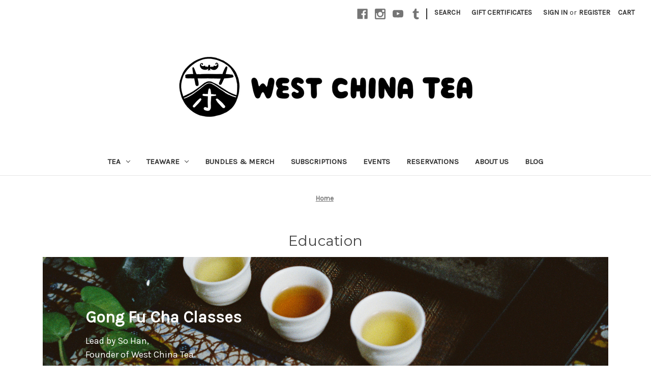

--- FILE ---
content_type: text/html; charset=UTF-8
request_url: https://westchinatea.com/education/
body_size: 24315
content:

<!DOCTYPE html>
<html class="no-js" lang="en">
    <head>
        <title>Education - West China Tea</title>
        <link rel="dns-prefetch preconnect" href="https://cdn11.bigcommerce.com/s-5w1kiw25q5" crossorigin><link rel="dns-prefetch preconnect" href="https://fonts.googleapis.com/" crossorigin><link rel="dns-prefetch preconnect" href="https://fonts.gstatic.com/" crossorigin>
        <meta name="keywords" content="tea ceremony, tea party, gong fu cha, gaiwan, teapot, tea pouring class"><meta name="description" content="Learn the ancient art of Gong Fu Cha, pour the perfect cup of tea!"><link rel='canonical' href='https://westchinatea.com/education/' /><meta name='platform' content='bigcommerce.stencil' />
        
         

        <link href="https://cdn11.bigcommerce.com/s-5w1kiw25q5/product_images/favicon%20transparent.PNG" rel="shortcut icon">
        <meta name="viewport" content="width=device-width, initial-scale=1">

        <script>
            document.documentElement.className = document.documentElement.className.replace('no-js', 'js');
        </script>

        <script>
    function browserSupportsAllFeatures() {
        return window.Promise
            && window.fetch
            && window.URL
            && window.URLSearchParams
            && window.WeakMap
            // object-fit support
            && ('objectFit' in document.documentElement.style);
    }

    function loadScript(src) {
        var js = document.createElement('script');
        js.src = src;
        js.onerror = function () {
            console.error('Failed to load polyfill script ' + src);
        };
        document.head.appendChild(js);
    }

    if (!browserSupportsAllFeatures()) {
        loadScript('https://cdn11.bigcommerce.com/s-5w1kiw25q5/stencil/e13bdc30-1857-013c-020b-425528588cf5/e/c50a9380-a234-013e-b0b2-6214770575f0/dist/theme-bundle.polyfills.js');
    }
</script>
        <script>window.consentManagerTranslations = `{"locale":"en","locales":{"consent_manager.data_collection_warning":"en","consent_manager.accept_all_cookies":"en","consent_manager.gdpr_settings":"en","consent_manager.data_collection_preferences":"en","consent_manager.manage_data_collection_preferences":"en","consent_manager.use_data_by_cookies":"en","consent_manager.data_categories_table":"en","consent_manager.allow":"en","consent_manager.accept":"en","consent_manager.deny":"en","consent_manager.dismiss":"en","consent_manager.reject_all":"en","consent_manager.category":"en","consent_manager.purpose":"en","consent_manager.functional_category":"en","consent_manager.functional_purpose":"en","consent_manager.analytics_category":"en","consent_manager.analytics_purpose":"en","consent_manager.targeting_category":"en","consent_manager.advertising_category":"en","consent_manager.advertising_purpose":"en","consent_manager.essential_category":"en","consent_manager.esential_purpose":"en","consent_manager.yes":"en","consent_manager.no":"en","consent_manager.not_available":"en","consent_manager.cancel":"en","consent_manager.save":"en","consent_manager.back_to_preferences":"en","consent_manager.close_without_changes":"en","consent_manager.unsaved_changes":"en","consent_manager.by_using":"en","consent_manager.agree_on_data_collection":"en","consent_manager.change_preferences":"en","consent_manager.cancel_dialog_title":"en","consent_manager.privacy_policy":"en","consent_manager.allow_category_tracking":"en","consent_manager.disallow_category_tracking":"en"},"translations":{"consent_manager.data_collection_warning":"We use cookies (and other similar technologies) to collect data to improve your shopping experience.","consent_manager.accept_all_cookies":"Accept All Cookies","consent_manager.gdpr_settings":"Settings","consent_manager.data_collection_preferences":"Website Data Collection Preferences","consent_manager.manage_data_collection_preferences":"Manage Website Data Collection Preferences","consent_manager.use_data_by_cookies":" uses data collected by cookies and JavaScript libraries to improve your shopping experience.","consent_manager.data_categories_table":"The table below outlines how we use this data by category. To opt out of a category of data collection, select 'No' and save your preferences.","consent_manager.allow":"Allow","consent_manager.accept":"Accept","consent_manager.deny":"Deny","consent_manager.dismiss":"Dismiss","consent_manager.reject_all":"Reject all","consent_manager.category":"Category","consent_manager.purpose":"Purpose","consent_manager.functional_category":"Functional","consent_manager.functional_purpose":"Enables enhanced functionality, such as videos and live chat. If you do not allow these, then some or all of these functions may not work properly.","consent_manager.analytics_category":"Analytics","consent_manager.analytics_purpose":"Provide statistical information on site usage, e.g., web analytics so we can improve this website over time.","consent_manager.targeting_category":"Targeting","consent_manager.advertising_category":"Advertising","consent_manager.advertising_purpose":"Used to create profiles or personalize content to enhance your shopping experience.","consent_manager.essential_category":"Essential","consent_manager.esential_purpose":"Essential for the site and any requested services to work, but do not perform any additional or secondary function.","consent_manager.yes":"Yes","consent_manager.no":"No","consent_manager.not_available":"N/A","consent_manager.cancel":"Cancel","consent_manager.save":"Save","consent_manager.back_to_preferences":"Back to Preferences","consent_manager.close_without_changes":"You have unsaved changes to your data collection preferences. Are you sure you want to close without saving?","consent_manager.unsaved_changes":"You have unsaved changes","consent_manager.by_using":"By using our website, you're agreeing to our","consent_manager.agree_on_data_collection":"By using our website, you're agreeing to the collection of data as described in our ","consent_manager.change_preferences":"You can change your preferences at any time","consent_manager.cancel_dialog_title":"Are you sure you want to cancel?","consent_manager.privacy_policy":"Privacy Policy","consent_manager.allow_category_tracking":"Allow [CATEGORY_NAME] tracking","consent_manager.disallow_category_tracking":"Disallow [CATEGORY_NAME] tracking"}}`;</script>

        <script>
            window.lazySizesConfig = window.lazySizesConfig || {};
            window.lazySizesConfig.loadMode = 1;
        </script>
        <script async src="https://cdn11.bigcommerce.com/s-5w1kiw25q5/stencil/e13bdc30-1857-013c-020b-425528588cf5/e/c50a9380-a234-013e-b0b2-6214770575f0/dist/theme-bundle.head_async.js"></script>
        
        <link href="https://fonts.googleapis.com/css?family=Montserrat:700,500,400%7CKarla:400&display=block" rel="stylesheet">
        
        <script async src="https://cdn11.bigcommerce.com/s-5w1kiw25q5/stencil/e13bdc30-1857-013c-020b-425528588cf5/e/c50a9380-a234-013e-b0b2-6214770575f0/dist/theme-bundle.font.js"></script>

        <link data-stencil-stylesheet href="https://cdn11.bigcommerce.com/s-5w1kiw25q5/stencil/e13bdc30-1857-013c-020b-425528588cf5/e/c50a9380-a234-013e-b0b2-6214770575f0/css/theme-84a995d0-3f39-013e-7eb4-322c8a7e523c.css" rel="stylesheet">

        <!-- Start Tracking Code for analytics_facebook -->

<script>
!function(f,b,e,v,n,t,s){if(f.fbq)return;n=f.fbq=function(){n.callMethod?n.callMethod.apply(n,arguments):n.queue.push(arguments)};if(!f._fbq)f._fbq=n;n.push=n;n.loaded=!0;n.version='2.0';n.queue=[];t=b.createElement(e);t.async=!0;t.src=v;s=b.getElementsByTagName(e)[0];s.parentNode.insertBefore(t,s)}(window,document,'script','https://connect.facebook.net/en_US/fbevents.js');

fbq('set', 'autoConfig', 'false', '563350321021854');
fbq('dataProcessingOptions', ['LDU'], 0, 0);
fbq('init', '563350321021854', {"external_id":"9f921c0a-156e-4074-a807-0a5d2a556adb"});
fbq('set', 'agent', 'bigcommerce', '563350321021854');

function trackEvents() {
    var pathName = window.location.pathname;

    fbq('track', 'PageView', {}, "");

    // Search events start -- only fire if the shopper lands on the /search.php page
    if (pathName.indexOf('/search.php') === 0 && getUrlParameter('search_query')) {
        fbq('track', 'Search', {
            content_type: 'product_group',
            content_ids: [],
            search_string: getUrlParameter('search_query')
        });
    }
    // Search events end

    // Wishlist events start -- only fire if the shopper attempts to add an item to their wishlist
    if (pathName.indexOf('/wishlist.php') === 0 && getUrlParameter('added_product_id')) {
        fbq('track', 'AddToWishlist', {
            content_type: 'product_group',
            content_ids: []
        });
    }
    // Wishlist events end

    // Lead events start -- only fire if the shopper subscribes to newsletter
    if (pathName.indexOf('/subscribe.php') === 0 && getUrlParameter('result') === 'success') {
        fbq('track', 'Lead', {});
    }
    // Lead events end

    // Registration events start -- only fire if the shopper registers an account
    if (pathName.indexOf('/login.php') === 0 && getUrlParameter('action') === 'account_created') {
        fbq('track', 'CompleteRegistration', {}, "");
    }
    // Registration events end

    

    function getUrlParameter(name) {
        var cleanName = name.replace(/[\[]/, '\[').replace(/[\]]/, '\]');
        var regex = new RegExp('[\?&]' + cleanName + '=([^&#]*)');
        var results = regex.exec(window.location.search);
        return results === null ? '' : decodeURIComponent(results[1].replace(/\+/g, ' '));
    }
}

if (window.addEventListener) {
    window.addEventListener("load", trackEvents, false)
}
</script>
<noscript><img height="1" width="1" style="display:none" alt="null" src="https://www.facebook.com/tr?id=563350321021854&ev=PageView&noscript=1&a=plbigcommerce1.2&eid="/></noscript>

<!-- End Tracking Code for analytics_facebook -->

<!-- Start Tracking Code for analytics_googleanalytics4 -->

<script data-cfasync="false" src="https://cdn11.bigcommerce.com/shared/js/google_analytics4_bodl_subscribers-358423becf5d870b8b603a81de597c10f6bc7699.js" integrity="sha256-gtOfJ3Avc1pEE/hx6SKj/96cca7JvfqllWA9FTQJyfI=" crossorigin="anonymous"></script>
<script data-cfasync="false">
  (function () {
    window.dataLayer = window.dataLayer || [];

    function gtag(){
        dataLayer.push(arguments);
    }

    function initGA4(event) {
         function setupGtag() {
            function configureGtag() {
                gtag('js', new Date());
                gtag('set', 'developer_id.dMjk3Nj', true);
                gtag('config', 'G-K2L5QLLK1Y');
            }

            var script = document.createElement('script');

            script.src = 'https://www.googletagmanager.com/gtag/js?id=G-K2L5QLLK1Y';
            script.async = true;
            script.onload = configureGtag;

            document.head.appendChild(script);
        }

        setupGtag();

        if (typeof subscribeOnBodlEvents === 'function') {
            subscribeOnBodlEvents('G-K2L5QLLK1Y', false);
        }

        window.removeEventListener(event.type, initGA4);
    }

    

    var eventName = document.readyState === 'complete' ? 'consentScriptsLoaded' : 'DOMContentLoaded';
    window.addEventListener(eventName, initGA4, false);
  })()
</script>

<!-- End Tracking Code for analytics_googleanalytics4 -->

<!-- Start Tracking Code for analytics_siteverification -->

<meta name="google-site-verification" content="SbehtfgzrKlMgd4sGVYXWXKKi2H6HGS_19JkPZT9WA4" />

<style>
.header-logo {
    margin: 5 !important;
}
</style>

<script async src="https://www.googletagmanager.com/gtag/js?id=AW-590768930"></script>
<script>
window.dataLayer = window.dataLayer || [];
function gtag(){dataLayer.push(arguments);}
gtag('js', new Date());
gtag('config', 'AW-590768930');

function trackEcommerce() {
    function gaAddTrans(orderID, store, total, tax, shipping, city, state, country, currency, channelInfo) {
        var transaction = {
            id: orderID,
            affiliation: store,
            revenue: total,
            tax: tax,
            shipping: shipping,
            city: city,
            state: state,
            country: country
        };

        if (currency) {
            transaction.currency = currency;
        }

        ga('ecommerce:addTransaction', transaction);
    }
    
    function gaAddItems(orderID, sku, product, variation, price, qty) {
        ga('ecommerce:addItem', {
            id: orderID,
            sku: sku,
            name: product,
            category: variation,
            price: price,
            quantity: qty
        });
    }

    function gaTrackTrans() {
        ga('ecommerce:send');
    }

    function gtagAddTrans(orderID, store, total, tax, shipping, city, state, country, currency, channelInfo) {
        this.transaction = {
            transaction_id: orderID,
            affiliation: store,
            value: total,
            tax: tax,
            shipping: shipping,
            items: []
        };

        if (currency) {
            this.transaction.currency = currency;
        }
    }

    function gtagAddItem(orderID, sku, product, variation, price, qty) {
        this.transaction.items.push({
            id: sku,
            name: product,
            category: variation,
            price: price,
            quantity: qty
        });
    }

    function gtagTrackTrans() {
        gtag('event', 'purchase', this.transaction);
        gtag('event', 'conversion', {
            'send_to': 'AW-590768930/xOmHCMvG4uEBEKLW2ZkC',
            'value': this.transaction.value,
            'transaction_id': this.transaction.transaction_id,
        });
        this.transaction = null;
    }

    if (typeof gtag === 'function') {
        this._addTrans = gtagAddTrans;
        this._addItem = gtagAddItem;
        this._trackTrans = gtagTrackTrans;
    } else if (typeof ga === 'function') {
        this._addTrans = gaAddTrans;
        this._addItem = gaAddItems;
        this._trackTrans = gaTrackTrans;
    }
}

var pageTracker = new trackEcommerce();

</script>  

<!-- End Tracking Code for analytics_siteverification -->


<script type="text/javascript" src="https://checkout-sdk.bigcommerce.com/v1/loader.js" defer ></script>
<script type="text/javascript">
var BCData = {};
</script>
<script async defer src="https://tools.luckyorange.com/core/lo.js?site-id=3cf33b90"></script><script>(function(w,d,t,r,u){var f,n,i;w[u]=w[u]||[],f=function(){var o={ti:"134469875"};o.q=w[u],w[u]=new UET(o),w[u].push("pageLoad")},n=d.createElement(t),n.src=r,n.async=1,n.onload=n.onreadystatechange=function(){var s=this.readyState;s&&s!=="loaded"&&s!=="complete"||(f(),n.onload=n.onreadystatechange=null)},i=d.getElementsByTagName(t)[0],i.parentNode.insertBefore(n,i)})(window,document,"script","//bat.bing.com/bat.js","uetq");</script><script>
    !function(t,o,c,k){if(!t.tock){var e=t.tock=function(){e.callMethod?
    e.callMethod.apply(e,arguments):e.queue.push(arguments)};t._tock||(t._tock=e),
    e.push=e,e.loaded=!0,e.version='1.0',e.queue=[];var f=o.createElement(c);f.async=!0,
    f.src=k;var g=o.getElementsByTagName(c)[0];g.parentNode.insertBefore(f,g)}}(
    window,document,'script','https://www.exploretock.com/tock.js');

    tock('init', 'westchinatea');
    </script><!-- Google Tag Manager -->
<script>(function(w,d,s,l,i){w[l]=w[l]||[];w[l].push({'gtm.start':
new Date().getTime(),event:'gtm.js'});var f=d.getElementsByTagName(s)[0],
j=d.createElement(s),dl=l!='dataLayer'?'&l='+l:'';j.async=true;j.src=
'https://www.googletagmanager.com/gtm.js?id='+i+dl;f.parentNode.insertBefore(j,f);
})(window,document,'script','dataLayer','GTM-KS4MNRH');</script>
<!-- End Google Tag Manager --><script>
                                //Please do not remove below script_version comment, it is used for version check
                                //script_version_5
                                const sticky_sh                     = '5w1kiw25q5';
                                const stickyURL                     = 'https://app-bigcommerce.sticky.io';
                                const sticky_clientId               = '6o5aq6zbtrzwetyx2l3bti2clq8634q';
                                const sticky_pageURL                = 'https://app-bigcommerce.sticky.io/memberportal-app/#/subscriptions/list';
                                const sticky_productOptionsJSON     = ''; // used for handle option changes on product details page
                                const sticky_bcStorefrontAPIToken   = 'eyJ0eXAiOiJKV1QiLCJhbGciOiJFUzI1NiJ9.eyJjaWQiOlsxXSwiY29ycyI6WyJodHRwczovL3dlc3RjaGluYXRlYS5jb20iXSwiZWF0IjoxNzY5OTQyNDUwLCJpYXQiOjE3Njk3Njk2NTAsImlzcyI6IkJDIiwic2lkIjoxMDAwOTkzMjEyLCJzdWIiOiJCQyIsInN1Yl90eXBlIjowLCJ0b2tlbl90eXBlIjoxfQ.Jry_jDqExgkOQ7ILa2SPHISRMS5DGZ-ZCa43MBezuwe4j6CAwDHnsGBd0J4kaxUceSUXK_S3YG-piNue8y4QkQ'; // used for storefronts GraphQL API
                                const sticky_bcProductId            = ''; // used for handle option changes on product details page

                                // Add style to initially hide [Store Credit] price from checkout order summary
                                // [Store Credit] price will show or hide from the checkout page based on subs product in cart (through our checkout.js)                                
                                document.head.insertAdjacentHTML('beforeend', `<style>div[data-test='cart-store-credit'] {visibility:hidden;}</style>`);
                                </script><script async defer src="https://tools.luckyorange.com/core/lo.js?site-id=3cf33b90"></script>
<!-- TikTok Pixel Code Start: Initialization Script & Page Event -->
<script>
!function (w, d, t) {
  w.TiktokAnalyticsObject=t;var ttq=w[t]=w[t]||[];ttq.methods=["page","track","identify","instances","debug","on","off","once","ready","alias","group","enableCookie","disableCookie"],ttq.setAndDefer=function(t,e){t[e]=function(){t.push([e].concat(Array.prototype.slice.call(arguments,0)))}};for(var i=0;i<ttq.methods.length;i++)ttq.setAndDefer(ttq,ttq.methods[i]);ttq.instance=function(t){for(var e=ttq._i[t]||[],n=0;n<ttq.methods.length;n++)ttq.setAndDefer(e,ttq.methods[n]);return e},ttq.load=function(e,n){var i="https://analytics.tiktok.com/i18n/pixel/events.js";ttq._i=ttq._i||{},ttq._i[e]=[],ttq._i[e]._u=i,ttq._t=ttq._t||{},ttq._t[e]=+new Date,ttq._o=ttq._o||{},ttq._o[e]=n||{},ttq._partner=ttq._partner||"BigCommerce";var o=document.createElement("script");o.type="text/javascript",o.async=!0,o.src=i+"?sdkid="+e+"&lib="+t;var a=document.getElementsByTagName("script")[0];a.parentNode.insertBefore(o,a)};

  ttq.load('CP8FQTBC77U00RMJSTPG');
  ttq.page();
}(window, document, 'ttq');

if (typeof BODL === 'undefined') {
  // https://developer.bigcommerce.com/theme-objects/breadcrumbs
  
  // https://developer.bigcommerce.com/theme-objects/brand
  
  // https://developer.bigcommerce.com/theme-objects/category
  
  
  // https://developer.bigcommerce.com/theme-objects/product
  
  
  
  
  
  
  
  // https://developer.bigcommerce.com/theme-objects/products
  
  // https://developer.bigcommerce.com/theme-objects/product_results
  
  // https://developer.bigcommerce.com/theme-objects/order
  
  // https://developer.bigcommerce.com/theme-objects/wishlist
  
  // https://developer.bigcommerce.com/theme-objects/wishlist
  
  // https://developer.bigcommerce.com/theme-objects/cart
  // (Fetching selective cart data to prevent additional payment button object html from causing JS parse error)
  
  
  // https://developer.bigcommerce.com/theme-objects/customer
  var BODL = JSON.parse("{\"breadcrumbs\":[{\"url\":\"https://westchinatea.com/\",\"name\":\"Home\"}],\"products\":[],\"phone\":null,\"email\":null}");

  if (BODL.categoryName) {
    BODL.category = {
      name: BODL.categoryName,
      products: BODL.categoryProducts,
    }
  }

  if (BODL.productTitle) {
    BODL.product = {
      id: BODL.productId,
      title: BODL.productTitle,
      price: {
        without_tax: {
          currency: BODL.productCurrency,
          value: BODL.productPrice,
        },
      },
    }
  }
}

BODL.getCartItemContentId = (item) => {
  switch(item.type) {
    case 'GiftCertificate':
      return item.type;
      break;
    default:
      return item.product_id;
  }
}

BODL.getQueryParamValue = function (name) {
  var cleanName = name.replace(/[\[]/, '\[').replace(/[\]]/, '\]');
  var regex = new RegExp('[\?&]' + cleanName + '=([^&#]*)');
  var results = regex.exec(window.location.search);
  return results === null ? '' : decodeURIComponent(results[1].replace(/\+/g, ' '));
}

// Advanced Matching
  var phoneNumber = ''
  var email = ''
  if (BODL.phone) {
    var phoneNumber = BODL.phone;
    if (BODL.phone.indexOf('+') === -1) {
   // No country code, so default to US code
        phoneNumber = `+1${phoneNumber}`;  
    }
  }

  if (BODL.email) {
    var email = BODL.email
  }
  
  ttq.instance('CP8FQTBC77U00RMJSTPG').identify({
    email: email,
    phone_number: phoneNumber})
</script>
<!-- TikTok Pixel Code End: Initialization Script & Page Event -->

<!-- TikTok Pixel Code Start: View Product Content -->
<script>
if (BODL.product) {
  // Advanced Matching
  var phoneNumber = ''
  var email = ''
  if (BODL.phone) {
    var phoneNumber = BODL.phone;
    if (BODL.phone.indexOf('+') === -1) {
   // No country code, so default to US code
        phoneNumber = `+1${phoneNumber}`;  
    }
  }

  if (BODL.email) {
    var email = BODL.email
  }
  
  ttq.instance('CP8FQTBC77U00RMJSTPG').identify({
    email: email,
    phone_number: phoneNumber})
  var productPrice = 0
  var productCurrency = ""
  if (BODL.productCurrencyWithoutTax && BODL.productCurrencyWithoutTax !== "") {
    productPrice = BODL.productPriceWithoutTax
    productCurrency = BODL.productCurrencyWithoutTax
  }
  if (BODL.productCurrencyWithTax && BODL.productCurrencyWithTax !== "") {
    productPrice = BODL.productPriceWithTax
    productCurrency = BODL.productCurrencyWithTax
  }
  //default contentId to productId if sku_id is not found on product 
  var contentID = BODL.productId
  if (BODL.skuId && BODL.skuId !== "") {
    contentID = BODL.skuId
  }
  ttq.instance('CP8FQTBC77U00RMJSTPG').track('ViewContent', {
    content_id: contentID,
    content_category: BODL.breadcrumbs[1] ? BODL.breadcrumbs[1].name : '',
    content_name: BODL.product.title,
    content_type: "product_group",
    currency: productCurrency,
    price: productPrice,
    value: productPrice,
  });
}
</script>
<!-- TikTok Pixel Code End: View Product Content -->

<!-- TikTok Pixel Code Start: View Category Content -->
<script>
if (BODL.category) {
  // Advanced Matching
  var phoneNumber = ''
  var email = ''
  if (BODL.phone) {
    var phoneNumber = BODL.phone;
    if (BODL.phone.indexOf('+') === -1) {
    // No country code, so default to US code
        phoneNumber = `+1${phoneNumber}`;  
    }
  }
    
  if (BODL.email) {
    var email = BODL.email
  }
  
  ttq.instance('CP8FQTBC77U00RMJSTPG').identify({
    email: email,
    phone_number: phoneNumber})
  ttq.instance('CP8FQTBC77U00RMJSTPG').track('ViewContent', {
    contents: BODL.category.products.map((p) => ({
      content_id: p.id,
      content_category: BODL.category.name,
      content_name: p.name,
      content_type: "product_group"
    }))
  });
}
</script>
<!-- TikTok Pixel Code End: View Category Content -->

<!-- TikTok Pixel Code Start: Add to Wishlist -->
<script>
// This only sends one wishlist product: the one that was just added based on the 'added_product_id' param in the url
if (BODL.wishlist) {
  var productPrice = 0
  var productCurrency = ""
  if (BODL.productCurrencyWithoutTax && BODL.productCurrencyWithoutTax !== "") {
    productPrice = BODL.productPriceWithoutTax
    productCurrency = BODL.productCurrencyWithoutTax
  }
  if (BODL.productCurrencyWithTax && BODL.productCurrencyWithTax !== "") {
    productPrice = BODL.productPriceWithTax
    productCurrency = BODL.productCurrencyWithTax
  }

  var addedWishlistItem = BODL.wishlist.items.filter((i) => i.product_id === parseInt(BODL.getQueryParamValue('added_product_id'))).map((p) => ({
    var contentId = p.product_id
    if (p.sku && p.sku !== "") {
        contentId = p.sku
    }
    content_id: contentId,
    // Commenting out as category data doesn't exist on wishlist items
    // content_category: p.does_not_exist, 
    content_name: p.name,
    content_type: "product_group",
    currency: productCurrency,
    price: productPrice,
    value: productPrice,
  }));
  
  // Advanced Matching
  var phoneNumber = ''
  var email = ''
  if (BODL.phone) {
    var phoneNumber = BODL.phone;
    if (BODL.phone.indexOf('+') === -1) {
   // No country code, so default to US code
        phoneNumber = `+1${phoneNumber}`;  
    }
  }

  if (BODL.email) {
    var email = BODL.email
  }
  
  ttq.instance('CP8FQTBC77U00RMJSTPG').identify({
    email: email,
    phone_number: phoneNumber})
  
  ttq.instance('CP8FQTBC77U00RMJSTPG').track('AddToWishlist', addedWishlistItem[0]);
}
</script>
<!-- TikTok Pixel Code End: Add to Wishlist -->

<!-- TikTok Pixel Code Start: Subscribe to Newsletter -->
<script>
if (window.location.pathname.indexOf('/subscribe.php') === 0 && BODL.getQueryParamValue('result') === 'success') {
  // Advanced Matching
  var phoneNumber = ''
  var email = ''
  if (BODL.phone) {
    var phoneNumber = BODL.phone;
    if (BODL.phone.indexOf('+') === -1) {
   // No country code, so default to US code
        phoneNumber = `+1${phoneNumber}`;  
    }
  }

  if (BODL.email) {
    var email = BODL.email
  }
  
  ttq.instance('CP8FQTBC77U00RMJSTPG').identify({
    email: email,
    phone_number: phoneNumber})

  ttq.instance('CP8FQTBC77U00RMJSTPG').track('Subscribe');
}
</script>
<!-- TikTok Pixel Code End: Subscribe to Newsletter -->

<!-- TikTok Pixel Code Start: Search -->
<script>
if (BODL.search) {
  // Advanced Matching
  var phoneNumber = ''
  var email = ''
  if (BODL.phone) {
    var phoneNumber = BODL.phone;
    if (BODL.phone.indexOf('+') === -1) {
   // No country code, so default to US code
        phoneNumber = `+1${phoneNumber}`;  
    }
  }

  if (BODL.email) {
    var email = BODL.email
  }
  
  ttq.instance('CP8FQTBC77U00RMJSTPG').identify({
    email: email,
    phone_number: phoneNumber})
  var productPrice = 0
  var productCurrency = ""
  if (BODL.productCurrencyWithoutTax && BODL.productCurrencyWithoutTax !== "") {
    productPrice = BODL.productPriceWithoutTax
    productCurrency = BODL.productCurrencyWithoutTax
  }
  if (BODL.productCurrencyWithTax && BODL.productCurrencyWithTax !== "") {
    productPrice = BODL.productPriceWithTax
    productCurrency = BODL.productCurrencyWithTax
  }

  ttq.instance('CP8FQTBC77U00RMJSTPG').track('Search', {
    query: BODL.getQueryParamValue('search_query'),
    contents: BODL.search.products.map((p) => ({
      var contentId = p.id
      if (p.sku && p.sku !== "") {
        contentId = p.sku
      }
      content_id: contentId,
      // Products can be in multiple categories.
      // Commenting out as this might distort category reports if only the first one is used.
      // content_category: p.category[0], 
      content_name: p.name,
      content_type: "product_group",
      currency: productCurrency,
      price: productPrice,
      value: productPrice,
    }))
  });
}
</script>
<!-- TikTok Pixel Code End: Search -->

<!-- TikTok Pixel Code Start: Registration -->
<script>
if (window.location.pathname.indexOf('/login.php') === 0 && BODL.getQueryParamValue('action') === 'account_created') {
  // Advanced Matching
  var phoneNumber = ''
  var email = ''
  if (BODL.phone) {
    var phoneNumber = BODL.phone;
    if (BODL.phone.indexOf('+') === -1) {
   // No country code, so default to US code
        phoneNumber = `+1${phoneNumber}`;  
    }
  }

  if (BODL.email) {
    var email = BODL.email
  }
  
  ttq.instance('CP8FQTBC77U00RMJSTPG').identify({
    email: email,
    phone_number: phoneNumber})
  
  ttq.instance('CP8FQTBC77U00RMJSTPG').track('Registration');
}
</script>
<!-- TikTok Pixel Code End: Registration -->

    <script type="text/javascript">
    (function(){
         const lastScript = [...document.head.getElementsByTagName("script")].at(-1);
         const newScript = document.createElement("script");
         newScript.src=`https://cdn.hengam.io/bc-notify-me/sdk.js?t=${new Date().valueOf()}`
         newScript.type = "module";
         newScript.async = true;
         newScript.defer = true;
         lastScript.after(newScript);
     })();
    </script>
    <script> 
var style = document.createElement('style');
  style.innerHTML = `
  @media only screen and (min-width: 1024px) {
  #faceted-search-container {
        display: none !important;
    }
  #product-listing-container {
        display: none !important;
    }
}
  `;
  document.head.appendChild(style);
</script>
 <script data-cfasync="false" src="https://microapps.bigcommerce.com/bodl-events/1.9.4/index.js" integrity="sha256-Y0tDj1qsyiKBRibKllwV0ZJ1aFlGYaHHGl/oUFoXJ7Y=" nonce="" crossorigin="anonymous"></script>
 <script data-cfasync="false" nonce="">

 (function() {
    function decodeBase64(base64) {
       const text = atob(base64);
       const length = text.length;
       const bytes = new Uint8Array(length);
       for (let i = 0; i < length; i++) {
          bytes[i] = text.charCodeAt(i);
       }
       const decoder = new TextDecoder();
       return decoder.decode(bytes);
    }
    window.bodl = JSON.parse(decodeBase64("[base64]"));
 })()

 </script>

<script nonce="">
(function () {
    var xmlHttp = new XMLHttpRequest();

    xmlHttp.open('POST', 'https://bes.gcp.data.bigcommerce.com/nobot');
    xmlHttp.setRequestHeader('Content-Type', 'application/json');
    xmlHttp.send('{"store_id":"1000993212","timezone_offset":"-5.0","timestamp":"2026-01-30T13:32:33.80632500Z","visit_id":"ce6768b5-8f3a-4bc8-b767-60cc59cff3f8","channel_id":1}');
})();
</script>

    </head>
    <body>
        <svg data-src="https://cdn11.bigcommerce.com/s-5w1kiw25q5/stencil/e13bdc30-1857-013c-020b-425528588cf5/e/c50a9380-a234-013e-b0b2-6214770575f0/img/icon-sprite.svg" class="icons-svg-sprite"></svg>

        <a href="#main-content" class="skip-to-main-link">Skip to main content</a>
<header class="header" role="banner">
    <a href="#" class="mobileMenu-toggle" data-mobile-menu-toggle="menu">
        <span class="mobileMenu-toggleIcon">Toggle menu</span>
    </a>
    <nav class="navUser">
        
    <ul class="navUser-section navUser-section--alt">
        <li class="navUser-item">
            <a class="navUser-action navUser-item--compare"
               href="/compare"
               data-compare-nav
               aria-label="Compare"
            >
                Compare <span class="countPill countPill--positive countPill--alt"></span>
            </a>
        </li>
            <li class="navUser-item navUser-item--social">
                    <ul class="socialLinks socialLinks--alt">
            <li class="socialLinks-item">
                <a class="icon icon--facebook"
                   href="https://www.facebook.com/westchinateacompany"
                   target="_blank"
                   rel="noopener"
                   title="Facebook"
                >
                    <span class="aria-description--hidden">Facebook</span>
                    <svg>
                        <use xlink:href="#icon-facebook"/>
                    </svg>
                </a>
            </li>
            <li class="socialLinks-item">
                <a class="icon icon--instagram"
                   href="https://www.instagram.com/westchinatea/"
                   target="_blank"
                   rel="noopener"
                   title="Instagram"
                >
                    <span class="aria-description--hidden">Instagram</span>
                    <svg>
                        <use xlink:href="#icon-instagram"/>
                    </svg>
                </a>
            </li>
            <li class="socialLinks-item">
                <a class="icon icon--youtube"
                   href="https://www.youtube.com/c/teahouseghost"
                   target="_blank"
                   rel="noopener"
                   title="Youtube"
                >
                    <span class="aria-description--hidden">Youtube</span>
                    <svg>
                        <use xlink:href="#icon-youtube"/>
                    </svg>
                </a>
            </li>
            <li class="socialLinks-item">
                <a class="icon icon--tumblr"
                   href="https://www.tiktok.com/@westchinatea"
                   target="_blank"
                   rel="noopener"
                   title="Tumblr"
                >
                    <span class="aria-description--hidden">Tumblr</span>
                    <svg>
                        <use xlink:href="#icon-tumblr"/>
                    </svg>
                </a>
            </li>
    </ul>
            </li>
            <li class="navUser-item navUser-item--divider">|</li>
        <li class="navUser-item">
            <button class="navUser-action navUser-action--quickSearch"
               type="button"
               id="quick-search-expand"
               data-search="quickSearch"
               aria-controls="quickSearch"
               aria-label="Search"
            >
                Search
            </button>
        </li>
            <li class="navUser-item">
                <a class="navUser-action"
                   href="/giftcertificates.php"
                   aria-label="Gift Certificates"
                >
                    Gift Certificates
                </a>
            </li>
        <li class="navUser-item navUser-item--account">
                <a class="navUser-action"
                   href="/login.php"
                   aria-label="Sign in"
                >
                    Sign in
                </a>
                    <span class="navUser-or">or</span>
                    <a class="navUser-action"
                       href="/login.php?action=create_account"
                       aria-label="Register"
                    >
                        Register
                    </a>
        </li>
        <li class="navUser-item navUser-item--cart">
            <a class="navUser-action"
               data-cart-preview
               data-dropdown="cart-preview-dropdown"
               data-options="align:right"
               href="/cart.php"
               aria-label="Cart with 0 items"
            >
                <span class="navUser-item-cartLabel">Cart</span>
                <span class="countPill cart-quantity"></span>
            </a>

            <div class="dropdown-menu" id="cart-preview-dropdown" data-dropdown-content aria-hidden="true"></div>
        </li>
    </ul>
    <div class="dropdown dropdown--quickSearch" id="quickSearch" aria-hidden="true" data-prevent-quick-search-close>
        <div class="container">
    <form class="form" onsubmit="return false" data-url="/search.php" data-quick-search-form>
        <fieldset class="form-fieldset">
            <div class="form-field">
                <label class="is-srOnly" for="nav-quick-search">Search</label>
                <input class="form-input"
                       data-search-quick
                       name="nav-quick-search"
                       id="nav-quick-search"
                       data-error-message="Search field cannot be empty."
                       placeholder="Search Teas (e.g. Floral, Honey, Smoky) "
                       autocomplete="off"
                >
            </div>
        </fieldset>
    </form>
    <section class="quickSearchResults" data-bind="html: results"></section>
    <p role="status"
       aria-live="polite"
       class="aria-description--hidden"
       data-search-aria-message-predefined-text="product results for"
    ></p>
</div>
    </div>
</nav>

        <div class="header-logo header-logo--center">
            <a href="https://westchinatea.com/" class="header-logo__link" data-header-logo-link>
        <div class="header-logo-image-container">
            <img class="header-logo-image"
                 src="https://cdn11.bigcommerce.com/s-5w1kiw25q5/images/stencil/600x125/westchinatea_logowide_bat_side_type_1601483330__69462.original.png"
                 srcset="https://cdn11.bigcommerce.com/s-5w1kiw25q5/images/stencil/600x125/westchinatea_logowide_bat_side_type_1601483330__69462.original.png 1x, https://cdn11.bigcommerce.com/s-5w1kiw25q5/images/stencil/1200x250/westchinatea_logowide_bat_side_type_1601483330__69462.original.png 2x"
                 alt="West China Tea"
                 title="West China Tea">
        </div>
</a>
        </div>
    <div class="navPages-container" id="menu" data-menu>
        <nav class="navPages">
    <div class="navPages-quickSearch">
        <div class="container">
    <form class="form" onsubmit="return false" data-url="/search.php" data-quick-search-form>
        <fieldset class="form-fieldset">
            <div class="form-field">
                <label class="is-srOnly" for="nav-menu-quick-search">Search</label>
                <input class="form-input"
                       data-search-quick
                       name="nav-menu-quick-search"
                       id="nav-menu-quick-search"
                       data-error-message="Search field cannot be empty."
                       placeholder="Search Teas (e.g. Floral, Honey, Smoky) "
                       autocomplete="off"
                >
            </div>
        </fieldset>
    </form>
    <section class="quickSearchResults" data-bind="html: results"></section>
    <p role="status"
       aria-live="polite"
       class="aria-description--hidden"
       data-search-aria-message-predefined-text="product results for"
    ></p>
</div>
    </div>
    <ul class="navPages-list">
            <li class="navPages-item">
                <a class="navPages-action has-subMenu"
   href="https://westchinatea.com/tea"
   data-collapsible="navPages-25"
>
    Tea
    <i class="icon navPages-action-moreIcon" aria-hidden="true">
        <svg><use xlink:href="#icon-chevron-down" /></svg>
    </i>
</a>
<div class="navPage-subMenu" id="navPages-25" aria-hidden="true" tabindex="-1">
    <ul class="navPage-subMenu-list">
        <li class="navPage-subMenu-item">
            <a class="navPage-subMenu-action navPages-action"
               href="https://westchinatea.com/tea"
               aria-label="All Tea"
            >
                All Tea
            </a>
        </li>
            <li class="navPage-subMenu-item">
                    <a class="navPage-subMenu-action navPages-action"
                       href="https://westchinatea.com/tea/white-tea/"
                       aria-label="White Tea 白茶"
                    >
                        White Tea 白茶
                    </a>
            </li>
            <li class="navPage-subMenu-item">
                    <a class="navPage-subMenu-action navPages-action"
                       href="https://westchinatea.com/tea/yellow-tea/"
                       aria-label="Yellow Tea 黃茶"
                    >
                        Yellow Tea 黃茶
                    </a>
            </li>
            <li class="navPage-subMenu-item">
                    <a class="navPage-subMenu-action navPages-action"
                       href="https://westchinatea.com/tea/green-tea/"
                       aria-label="Green Tea 綠茶"
                    >
                        Green Tea 綠茶
                    </a>
            </li>
            <li class="navPage-subMenu-item">
                    <a class="navPage-subMenu-action navPages-action has-subMenu"
                       href="https://westchinatea.com/tea/oolong/"
                       aria-label="Oolong Tea 烏龍茶"
                    >
                        Oolong Tea 烏龍茶
                        <span class="collapsible-icon-wrapper"
                            data-collapsible="navPages-30"
                            data-collapsible-disabled-breakpoint="medium"
                            data-collapsible-disabled-state="open"
                            data-collapsible-enabled-state="closed"
                        >
                            <i class="icon navPages-action-moreIcon" aria-hidden="true">
                                <svg><use xlink:href="#icon-chevron-down" /></svg>
                            </i>
                        </span>
                    </a>
                    <ul class="navPage-childList" id="navPages-30">
                        <li class="navPage-childList-item">
                            <a class="navPage-childList-action navPages-action"
                               href="https://westchinatea.com/tea/oolong/wuyi/"
                               aria-label="Wuyi Oolong Tea"
                            >
                                Wuyi Oolong Tea
                            </a>
                        </li>
                        <li class="navPage-childList-item">
                            <a class="navPage-childList-action navPages-action"
                               href="https://westchinatea.com/tea/oolong/anxi/"
                               aria-label="Anxi Oolong Tea"
                            >
                                Anxi Oolong Tea
                            </a>
                        </li>
                        <li class="navPage-childList-item">
                            <a class="navPage-childList-action navPages-action"
                               href="https://westchinatea.com/tea/oolong/phoenix/"
                               aria-label="Phoenix Oolong Tea"
                            >
                                Phoenix Oolong Tea
                            </a>
                        </li>
                        <li class="navPage-childList-item">
                            <a class="navPage-childList-action navPages-action"
                               href="https://westchinatea.com/tea/oolong/new-category/"
                               aria-label="Taiwanese Oolong Tea"
                            >
                                Taiwanese Oolong Tea
                            </a>
                        </li>
                    </ul>
            </li>
            <li class="navPage-subMenu-item">
                    <a class="navPage-subMenu-action navPages-action"
                       href="https://westchinatea.com/tea/red/"
                       aria-label="Red Tea 紅茶"
                    >
                        Red Tea 紅茶
                    </a>
            </li>
            <li class="navPage-subMenu-item">
                    <a class="navPage-subMenu-action navPages-action has-subMenu"
                       href="https://westchinatea.com/tea/puer/"
                       aria-label="Pu&#x27;er Tea 普洱茶"
                    >
                        Pu&#x27;er Tea 普洱茶
                        <span class="collapsible-icon-wrapper"
                            data-collapsible="navPages-33"
                            data-collapsible-disabled-breakpoint="medium"
                            data-collapsible-disabled-state="open"
                            data-collapsible-enabled-state="closed"
                        >
                            <i class="icon navPages-action-moreIcon" aria-hidden="true">
                                <svg><use xlink:href="#icon-chevron-down" /></svg>
                            </i>
                        </span>
                    </a>
                    <ul class="navPage-childList" id="navPages-33">
                        <li class="navPage-childList-item">
                            <a class="navPage-childList-action navPages-action"
                               href="https://westchinatea.com/tea/puer/sheng/"
                               aria-label="Sheng Pu&#x27;er Tea"
                            >
                                Sheng Pu&#x27;er Tea
                            </a>
                        </li>
                        <li class="navPage-childList-item">
                            <a class="navPage-childList-action navPages-action"
                               href="https://westchinatea.com/tea/puer/shu/"
                               aria-label="Shu Pu&#x27;er Tea"
                            >
                                Shu Pu&#x27;er Tea
                            </a>
                        </li>
                    </ul>
            </li>
            <li class="navPage-subMenu-item">
                    <a class="navPage-subMenu-action navPages-action"
                       href="https://westchinatea.com/tea/hei-cha/"
                       aria-label="Hei Cha 黑茶"
                    >
                        Hei Cha 黑茶
                    </a>
            </li>
            <li class="navPage-subMenu-item">
                    <a class="navPage-subMenu-action navPages-action has-subMenu"
                       href="https://westchinatea.com/tea/herbal/"
                       aria-label="Herbal Tea  凉茶"
                    >
                        Herbal Tea  凉茶
                        <span class="collapsible-icon-wrapper"
                            data-collapsible="navPages-45"
                            data-collapsible-disabled-breakpoint="medium"
                            data-collapsible-disabled-state="open"
                            data-collapsible-enabled-state="closed"
                        >
                            <i class="icon navPages-action-moreIcon" aria-hidden="true">
                                <svg><use xlink:href="#icon-chevron-down" /></svg>
                            </i>
                        </span>
                    </a>
                    <ul class="navPage-childList" id="navPages-45">
                        <li class="navPage-childList-item">
                            <a class="navPage-childList-action navPages-action"
                               href="https://westchinatea.com/tea/herbal-tea/mei-cha/"
                               aria-label="Mei Cha 莓茶"
                            >
                                Mei Cha 莓茶
                            </a>
                        </li>
                    </ul>
            </li>
    </ul>
</div>
            </li>
            <li class="navPages-item">
                <a class="navPages-action has-subMenu"
   href="https://westchinatea.com/teaware/"
   data-collapsible="navPages-26"
>
    Teaware
    <i class="icon navPages-action-moreIcon" aria-hidden="true">
        <svg><use xlink:href="#icon-chevron-down" /></svg>
    </i>
</a>
<div class="navPage-subMenu" id="navPages-26" aria-hidden="true" tabindex="-1">
    <ul class="navPage-subMenu-list">
        <li class="navPage-subMenu-item">
            <a class="navPage-subMenu-action navPages-action"
               href="https://westchinatea.com/teaware/"
               aria-label="All Teaware"
            >
                All Teaware
            </a>
        </li>
            <li class="navPage-subMenu-item">
                    <a class="navPage-subMenu-action navPages-action has-subMenu"
                       href="https://westchinatea.com/teaware/steeping/"
                       aria-label="Teapots &amp; Gaiwans"
                    >
                        Teapots &amp; Gaiwans
                        <span class="collapsible-icon-wrapper"
                            data-collapsible="navPages-61"
                            data-collapsible-disabled-breakpoint="medium"
                            data-collapsible-disabled-state="open"
                            data-collapsible-enabled-state="closed"
                        >
                            <i class="icon navPages-action-moreIcon" aria-hidden="true">
                                <svg><use xlink:href="#icon-chevron-down" /></svg>
                            </i>
                        </span>
                    </a>
                    <ul class="navPage-childList" id="navPages-61">
                        <li class="navPage-childList-item">
                            <a class="navPage-childList-action navPages-action"
                               href="https://westchinatea.com/teaware/brewing/gaiwan/"
                               aria-label="Gaiwan"
                            >
                                Gaiwan
                            </a>
                        </li>
                        <li class="navPage-childList-item">
                            <a class="navPage-childList-action navPages-action"
                               href="https://westchinatea.com/teaware/brewing/teapot/"
                               aria-label="Teapot"
                            >
                                Teapot
                            </a>
                        </li>
                        <li class="navPage-childList-item">
                            <a class="navPage-childList-action navPages-action"
                               href="https://westchinatea.com/teaware/cup/"
                               aria-label="Tea Cup"
                            >
                                Tea Cup
                            </a>
                        </li>
                        <li class="navPage-childList-item">
                            <a class="navPage-childList-action navPages-action"
                               href="https://westchinatea.com/teaware/steeping/shou-zhua-hu/"
                               aria-label="Shou Zhua Hu"
                            >
                                Shou Zhua Hu
                            </a>
                        </li>
                        <li class="navPage-childList-item">
                            <a class="navPage-childList-action navPages-action"
                               href="https://westchinatea.com/teaware/cha-pan/"
                               aria-label="Cha Pan"
                            >
                                Cha Pan
                            </a>
                        </li>
                        <li class="navPage-childList-item">
                            <a class="navPage-childList-action navPages-action"
                               href="https://westchinatea.com/teaware/serving/gong-dao-bei/"
                               aria-label="Gong Dao Bei"
                            >
                                Gong Dao Bei
                            </a>
                        </li>
                    </ul>
            </li>
            <li class="navPage-subMenu-item">
                    <a class="navPage-subMenu-action navPages-action has-subMenu"
                       href="https://westchinatea.com/teaware/utensils-and-accessories/"
                       aria-label="Utensils and Accessories"
                    >
                        Utensils and Accessories
                        <span class="collapsible-icon-wrapper"
                            data-collapsible="navPages-60"
                            data-collapsible-disabled-breakpoint="medium"
                            data-collapsible-disabled-state="open"
                            data-collapsible-enabled-state="closed"
                        >
                            <i class="icon navPages-action-moreIcon" aria-hidden="true">
                                <svg><use xlink:href="#icon-chevron-down" /></svg>
                            </i>
                        </span>
                    </a>
                    <ul class="navPage-childList" id="navPages-60">
                        <li class="navPage-childList-item">
                            <a class="navPage-childList-action navPages-action"
                               href="https://westchinatea.com/teaware/utensils-and-accessories/accessories/"
                               aria-label="Accessories"
                            >
                                Accessories
                            </a>
                        </li>
                        <li class="navPage-childList-item">
                            <a class="navPage-childList-action navPages-action"
                               href="https://westchinatea.com/teaware/utensils-and-accessories/tray/"
                               aria-label="Display Tray"
                            >
                                Display Tray
                            </a>
                        </li>
                        <li class="navPage-childList-item">
                            <a class="navPage-childList-action navPages-action"
                               href="https://westchinatea.com/teaware/utensils-and-accessories/tea-cup/"
                               aria-label="Tea Cup"
                            >
                                Tea Cup
                            </a>
                        </li>
                        <li class="navPage-childList-item">
                            <a class="navPage-childList-action navPages-action"
                               href="https://westchinatea.com/teaware/utensils-and-accessories/tea-knife/"
                               aria-label="Tea Knife"
                            >
                                Tea Knife
                            </a>
                        </li>
                        <li class="navPage-childList-item">
                            <a class="navPage-childList-action navPages-action"
                               href="https://westchinatea.com/teaware/tea-pet/"
                               aria-label="Tea Pet"
                            >
                                Tea Pet
                            </a>
                        </li>
                        <li class="navPage-childList-item">
                            <a class="navPage-childList-action navPages-action"
                               href="https://westchinatea.com/teaware/utensils-and-accessories/kettles/"
                               aria-label="Kettle"
                            >
                                Kettle
                            </a>
                        </li>
                    </ul>
            </li>
            <li class="navPage-subMenu-item">
                    <a class="navPage-subMenu-action navPages-action has-subMenu"
                       href="https://westchinatea.com/teaware/complete-tea-sets/"
                       aria-label="Complete Tea Sets"
                    >
                        Complete Tea Sets
                        <span class="collapsible-icon-wrapper"
                            data-collapsible="navPages-46"
                            data-collapsible-disabled-breakpoint="medium"
                            data-collapsible-disabled-state="open"
                            data-collapsible-enabled-state="closed"
                        >
                            <i class="icon navPages-action-moreIcon" aria-hidden="true">
                                <svg><use xlink:href="#icon-chevron-down" /></svg>
                            </i>
                        </span>
                    </a>
                    <ul class="navPage-childList" id="navPages-46">
                        <li class="navPage-childList-item">
                            <a class="navPage-childList-action navPages-action"
                               href="https://westchinatea.com/teaware/complete-tea-sets/gong-fu-cha-tea-sets/"
                               aria-label="Gong Fu Cha Tea Sets"
                            >
                                Gong Fu Cha Tea Sets
                            </a>
                        </li>
                        <li class="navPage-childList-item">
                            <a class="navPage-childList-action navPages-action"
                               href="https://westchinatea.com/teaware/complete-tea-sets/travel-sets/"
                               aria-label="Travel Sets"
                            >
                                Travel Sets
                            </a>
                        </li>
                        <li class="navPage-childList-item">
                            <a class="navPage-childList-action navPages-action"
                               href="https://westchinatea.com/regional-specialties/"
                               aria-label="Regional Specialties"
                            >
                                Regional Specialties
                            </a>
                        </li>
                    </ul>
            </li>
    </ul>
</div>
            </li>
            <li class="navPages-item">
                <a class="navPages-action"
   href="https://westchinatea.com/bundles-merch/"
   aria-label="Bundles &amp; Merch"
>
    Bundles &amp; Merch
</a>
            </li>
            <li class="navPages-item">
                <a class="navPages-action"
   href="https://westchinatea.com/subscriptions/"
   aria-label="Subscriptions"
>
    Subscriptions
</a>
            </li>
                 <li class="navPages-item navPages-item-page">
                     <a class="navPages-action"
                        href="https://meet.westchinatea.com/spaces/5409804/events"
                        aria-label="Events"
                     >
                         Events
                     </a>
                 </li>
                 <li class="navPages-item navPages-item-page">
                     <a class="navPages-action"
                        href="https://westchinatea.com/reservations/"
                        aria-label="Reservations"
                     >
                         Reservations
                     </a>
                 </li>
                 <li class="navPages-item navPages-item-page">
                     <a class="navPages-action"
                        href="https://westchinatea.com/about-us/"
                        aria-label="About Us"
                     >
                         About Us
                     </a>
                 </li>
                 <li class="navPages-item navPages-item-page">
                     <a class="navPages-action"
                        href="https://westchinatea.com/blog/"
                        aria-label="Blog"
                     >
                         Blog
                     </a>
                 </li>
    </ul>
    <ul class="navPages-list navPages-list--user">
            <li class="navPages-item">
                <a class="navPages-action"
                   href="/giftcertificates.php"
                   aria-label="Gift Certificates"
                >
                    Gift Certificates
                </a>
            </li>
            <li class="navPages-item">
                <a class="navPages-action"
                   href="/login.php"
                   aria-label="Sign in"
                >
                    Sign in
                </a>
                    or
                    <a class="navPages-action"
                       href="/login.php?action=create_account"
                       aria-label="Register"
                    >
                        Register
                    </a>
            </li>
            <li class="navPages-item">
                    <ul class="socialLinks socialLinks--alt">
            <li class="socialLinks-item">
                <a class="icon icon--facebook"
                   href="https://www.facebook.com/westchinateacompany"
                   target="_blank"
                   rel="noopener"
                   title="Facebook"
                >
                    <span class="aria-description--hidden">Facebook</span>
                    <svg>
                        <use xlink:href="#icon-facebook"/>
                    </svg>
                </a>
            </li>
            <li class="socialLinks-item">
                <a class="icon icon--instagram"
                   href="https://www.instagram.com/westchinatea/"
                   target="_blank"
                   rel="noopener"
                   title="Instagram"
                >
                    <span class="aria-description--hidden">Instagram</span>
                    <svg>
                        <use xlink:href="#icon-instagram"/>
                    </svg>
                </a>
            </li>
            <li class="socialLinks-item">
                <a class="icon icon--youtube"
                   href="https://www.youtube.com/c/teahouseghost"
                   target="_blank"
                   rel="noopener"
                   title="Youtube"
                >
                    <span class="aria-description--hidden">Youtube</span>
                    <svg>
                        <use xlink:href="#icon-youtube"/>
                    </svg>
                </a>
            </li>
            <li class="socialLinks-item">
                <a class="icon icon--tumblr"
                   href="https://www.tiktok.com/@westchinatea"
                   target="_blank"
                   rel="noopener"
                   title="Tumblr"
                >
                    <span class="aria-description--hidden">Tumblr</span>
                    <svg>
                        <use xlink:href="#icon-tumblr"/>
                    </svg>
                </a>
            </li>
    </ul>
            </li>
    </ul>
</nav>
    </div>
    <div data-content-region="header_navigation_bottom--global"></div>
</header>
<div data-content-region="header_bottom--global"></div>
<div data-content-region="header_bottom"></div>
        <main class="body" id="main-content" role="main" data-currency-code="USD">
     
    <div class="container">
        
<nav aria-label="Breadcrumb">
    <ol class="breadcrumbs">
                <li class="breadcrumb is-active">
                    <a class="breadcrumb-label"
                       href="https://westchinatea.com/"
                       aria-current="page"
                    >
                          <span itemprop="name">Home</span>
                    </a>
                </li>
    </ol>
</nav>

<script type="application/ld+json">
{
    "@context": "https://schema.org",
    "@type": "BreadcrumbList",
    "itemListElement":
    [
        {
            "@type": "ListItem",
            "position": 1,
            "item": {
                "@id": "https://westchinatea.com/",
                "name": "Home"
            }
        }
    ]
}
</script>

<section class="page">
        <h1 class="page-heading">Education</h1>


    <div data-content-region="page_builder_content"><div data-layout-id="97ca57fe-8686-4709-9763-c2ac7e3034d5">       <div data-sub-layout-container="e0c0c25f-9f36-454e-ad5a-54dbd1dfca1a" data-layout-name="Layout">
    <style data-container-styling="e0c0c25f-9f36-454e-ad5a-54dbd1dfca1a">
        [data-sub-layout-container="e0c0c25f-9f36-454e-ad5a-54dbd1dfca1a"] {
            box-sizing: border-box;
            display: flex;
            flex-wrap: wrap;
            z-index: 0;
            position: relative;
            padding-top: 0px;
            padding-right: 0px;
            padding-bottom: 0px;
            padding-left: 0px;
            margin-top: 0px;
            margin-right: 0px;
            margin-bottom: 0px;
            margin-left: 0px;
            border-width: px;
            border-style: ;
            border-color: ;
        }

        [data-sub-layout-container="e0c0c25f-9f36-454e-ad5a-54dbd1dfca1a"]:after {
            display: block;
            position: absolute;
            top: 0;
            left: 0;
            bottom: 0;
            right: 0;
            background-size: cover;
            z-index: auto;
        }
    </style>

    <div data-sub-layout="c36dc149-1f3c-48ef-9e7f-8b27966ab2ed">
        <style data-column-styling="c36dc149-1f3c-48ef-9e7f-8b27966ab2ed">
            [data-sub-layout="c36dc149-1f3c-48ef-9e7f-8b27966ab2ed"] {
                display: flex;
                flex-direction: column;
                box-sizing: border-box;
                flex-basis: 100%;
                max-width: 100%;
                z-index: 0;
                position: relative;
                padding-top: 0px;
                padding-right: 10.5px;
                padding-bottom: 0px;
                padding-left: 10.5px;
                margin-top: 0px;
                margin-right: 0px;
                margin-bottom: 0px;
                margin-left: 0px;
                border-width: px;
                border-style: ;
                border-color: ;
                justify-content: center;
            }
            [data-sub-layout="c36dc149-1f3c-48ef-9e7f-8b27966ab2ed"]:after {
                display: block;
                position: absolute;
                top: 0;
                left: 0;
                bottom: 0;
                right: 0;
                background-size: cover;
                z-index: auto;
            }
            @media only screen and (max-width: 700px) {
                [data-sub-layout="c36dc149-1f3c-48ef-9e7f-8b27966ab2ed"] {
                    flex-basis: 100%;
                    max-width: 100%;
                }
            }
        </style>
        <div data-widget-id="43773eb7-a4f8-4446-a875-4893a3bbbf15" data-placement-id="675be351-c81c-462e-a398-f5eb7b83d04e" data-placement-status="ACTIVE"><a id="gong_fu_cha"></a>
</div>
        <div data-widget-id="d0de8fd5-3c27-4aad-9543-6ade2bb3ac3a" data-placement-id="ce68c2f4-3658-4a18-82e0-f267c08333a8" data-placement-status="ACTIVE"><div id="sd-hero-image-d0de8fd5-3c27-4aad-9543-6ade2bb3ac3a"></div>

<script type="text/javascript" nonce="">
    (function() {
        const storefrontSRI = 'sha512-Coygf98lwr+It9LwvozxvqEt0D8WwMJ1AVzU1P67jdTOtw2Tymlqx7kGuCyCIlwoBn/iTXxZZ+BhPpn0NeVS3w==';
        const pageBuilderSRI = 'sha512-Bjn2m/S6TpaUvyTA57wLaJyblfqrf6jvQYjTgrBQ7C7oFKwmlQq5VhxhlQGOQh0o9gLb8lbmFbTUjMvK8qzThg=='
        const scriptPath = (build) => `https://microapps.bigcommerce.com/hero-image-widget-js/81aa85e9af30b1a25a734aa760e40ccd980d9383/${build}-bundle.js`;

        function loadScript(src, sri, onload) {
            const scriptTag = document.createElement('script');
            scriptTag.type = 'text/javascript';
            scriptTag.defer = true;
            scriptTag.src = src;
            scriptTag.integrity = sri;
            scriptTag.crossOrigin = 'anonymous';
            scriptTag.nonce = '';
            if (onload) {
                scriptTag.onload = onload;
            }
            document.head.appendChild(scriptTag);
        }

        var widgetConfiguration = {"_":{"context":{"activeCurrencyCode":"USD","isEditorMode":false,"settings":{"cdn_url":"https://cdn11.bigcommerce.com/s-5w1kiw25q5"}},"id":"d0de8fd5-3c27-4aad-9543-6ade2bb3ac3a"},"title":"<p><strong>Gong Fu Cha Classes</strong></p>","subtitle":"<p>Lead by So Han, <br />Founder of West China Tea</p>","buttonText":"Shop now","contentAlignment":{"horizontal":"left"},"containerHeight":"small","backgroundType":"image","backgroundColor":"#444444","imageUrl":{"src":"https://cdn11.bigcommerce.com/s-5w1kiw25q5/product_images/uploaded_images/8628006007-r1-e033.jpg","type":"IMAGE_MANAGER"},"imageFit":"fill","imageParallax":"on","imageAlignment":{"horizontal":"center","vertical":"middle"},"imageOpacity":100,"titleVisible":"show","titleStyle":"default","titleFontFamily":"inherit","titleFontWeight":"400","titleFontSize":{"value":36,"type":"px"},"descriptionVisible":"show","descriptionStyle":"default","descriptionFontFamily":"inherit","descriptionFontWeight":"400","descriptionFontSize":{"value":21,"type":"px"},"textColor":"rgba(255,255,255,1)","mobileTextColor":"#444444","buttonVisible":"hide","buttonFont":"default","buttonFontFamily":"inherit","buttonStyle":"round","buttonColor":"#444444","mobileButtonColor":"#444444","buttonTextColor":"rgba(255,255,255,1)","mobileButtonTextColor":"rgba(255,255,255,1)"};

            if (window.BigCommerce && window.BigCommerce.initializeHeroImage && typeof window.BigCommerce.initializeHeroImage === 'function' ) {
                window.BigCommerce.initializeHeroImage(widgetConfiguration).render();
            } else {
                loadScript(scriptPath('storefront'), storefrontSRI, () => window.BigCommerce.initializeHeroImage(widgetConfiguration).render());
            }
    })();
</script>
</div>
        <div data-widget-id="afd7fe49-f1b2-4543-8c59-97f970c01627" data-placement-id="202356c3-4be4-45d9-9e5b-375d7f2599c3" data-placement-status="ACTIVE"><style>
  .sd-spacer-afd7fe49-f1b2-4543-8c59-97f970c01627 {
    height: 20px;
  }
</style>

<div class="sd-spacer-afd7fe49-f1b2-4543-8c59-97f970c01627">
</div>
</div>
    </div>
</div>

       <div data-sub-layout-container="1f1378b6-8120-4b3b-9577-fdd83404b284" data-layout-name="Layout">
    <style data-container-styling="1f1378b6-8120-4b3b-9577-fdd83404b284">
        [data-sub-layout-container="1f1378b6-8120-4b3b-9577-fdd83404b284"] {
            box-sizing: border-box;
            display: flex;
            flex-wrap: wrap;
            z-index: 0;
            position: relative;
            padding-top: 0px;
            padding-right: 0px;
            padding-bottom: 0px;
            padding-left: 0px;
            margin-top: 0px;
            margin-right: 0px;
            margin-bottom: 0px;
            margin-left: 0px;
            border-width: px;
            border-style: ;
            border-color: ;
        }

        [data-sub-layout-container="1f1378b6-8120-4b3b-9577-fdd83404b284"]:after {
            display: block;
            position: absolute;
            top: 0;
            left: 0;
            bottom: 0;
            right: 0;
            background-size: cover;
            z-index: auto;
        }
    </style>

    <div data-sub-layout="361c0fa5-a2b4-4380-b782-b95cca32aec0">
        <style data-column-styling="361c0fa5-a2b4-4380-b782-b95cca32aec0">
            [data-sub-layout="361c0fa5-a2b4-4380-b782-b95cca32aec0"] {
                display: flex;
                flex-direction: column;
                box-sizing: border-box;
                flex-basis: 50%;
                max-width: 50%;
                z-index: 0;
                position: relative;
                padding-top: 0px;
                padding-right: 10.5px;
                padding-bottom: 0px;
                padding-left: 10.5px;
                margin-top: 0px;
                margin-right: 0px;
                margin-bottom: 0px;
                margin-left: 0px;
                border-width: px;
                border-style: ;
                border-color: ;
                justify-content: center;
            }
            [data-sub-layout="361c0fa5-a2b4-4380-b782-b95cca32aec0"]:after {
                display: block;
                position: absolute;
                top: 0;
                left: 0;
                bottom: 0;
                right: 0;
                background-size: cover;
                z-index: auto;
            }
            @media only screen and (max-width: 700px) {
                [data-sub-layout="361c0fa5-a2b4-4380-b782-b95cca32aec0"] {
                    flex-basis: 100%;
                    max-width: 100%;
                }
            }
        </style>
        <div data-widget-id="9ad8c4c5-d4e8-4cee-b03f-974e5d0117c2" data-placement-id="725cbcf7-78f5-4083-ac9e-26c4cfcb9ce8" data-placement-status="ACTIVE"><style>
    #sd-image-9ad8c4c5-d4e8-4cee-b03f-974e5d0117c2 {
        display: flex;
        align-items: center;
        background: url('https://cdn11.bigcommerce.com/s-5w1kiw25q5/product_images/uploaded_images/intro.jpg') no-repeat;
        opacity: calc(100 / 100);


            background-size: contain;

            height: auto;

        background-position:
                center
                center
;


        padding-top: 0px;
        padding-right: 0px;
        padding-bottom: 0px;
        padding-left: 0px;

        margin-top: 0px;
        margin-right: 0px;
        margin-bottom: 0px;
        margin-left: 0px;
    }

    #sd-image-9ad8c4c5-d4e8-4cee-b03f-974e5d0117c2 * {
        margin: 0px;
    }

    #sd-image-9ad8c4c5-d4e8-4cee-b03f-974e5d0117c2 img {
        width: auto;
        opacity: 0;

            height: auto;
    }

    @media only screen and (max-width: 700px) {
        #sd-image-9ad8c4c5-d4e8-4cee-b03f-974e5d0117c2 {
        }
    }
</style>

<div>
    
    <div id="sd-image-9ad8c4c5-d4e8-4cee-b03f-974e5d0117c2" data-edit-mode="">
        <img src="https://cdn11.bigcommerce.com/s-5w1kiw25q5/product_images/uploaded_images/intro.jpg" alt="">
    </div>
    
</div>


</div>
    </div>
    <div data-sub-layout="d523c8a6-e251-448d-984f-86f919ca0311">
        <style data-column-styling="d523c8a6-e251-448d-984f-86f919ca0311">
            [data-sub-layout="d523c8a6-e251-448d-984f-86f919ca0311"] {
                display: flex;
                flex-direction: column;
                box-sizing: border-box;
                flex-basis: 50%;
                max-width: 50%;
                z-index: 0;
                position: relative;
                padding-top: 0px;
                padding-right: 10.5px;
                padding-bottom: 0px;
                padding-left: 10.5px;
                margin-top: 0px;
                margin-right: 0px;
                margin-bottom: 0px;
                margin-left: 0px;
                border-width: px;
                border-style: ;
                border-color: ;
                justify-content: center;
            }
            [data-sub-layout="d523c8a6-e251-448d-984f-86f919ca0311"]:after {
                display: block;
                position: absolute;
                top: 0;
                left: 0;
                bottom: 0;
                right: 0;
                background-size: cover;
                z-index: auto;
            }
            @media only screen and (max-width: 700px) {
                [data-sub-layout="d523c8a6-e251-448d-984f-86f919ca0311"] {
                    flex-basis: 100%;
                    max-width: 100%;
                }
            }
        </style>
        <div data-widget-id="72b1a703-6230-4506-b593-bcbfa1ee375e" data-placement-id="f90da44c-e7c7-4f55-a18a-eade40453e3c" data-placement-status="ACTIVE"><style>
    .sd-simple-text-72b1a703-6230-4506-b593-bcbfa1ee375e {
      padding-top: 0px;
      padding-right: 0px;
      padding-bottom: 0px;
      padding-left: 0px;

      margin-top: 0px;
      margin-right: 0px;
      margin-bottom: 0px;
      margin-left: 0px;

    }

    .sd-simple-text-72b1a703-6230-4506-b593-bcbfa1ee375e * {
      margin: 0;
      padding: 0;

        color: #333333;
        font-family: inherit;
        font-weight: 500;
        font-size: 24px;
        min-height: 24px;

    }

    .sd-simple-text-72b1a703-6230-4506-b593-bcbfa1ee375e {
        text-align: center;
    }

    #sd-simple-text-editable-72b1a703-6230-4506-b593-bcbfa1ee375e {
      min-width: 14px;
      line-height: 1.5;
      display: inline-block;
    }

    #sd-simple-text-editable-72b1a703-6230-4506-b593-bcbfa1ee375e[data-edit-mode="true"]:hover,
    #sd-simple-text-editable-72b1a703-6230-4506-b593-bcbfa1ee375e[data-edit-mode="true"]:active,
    #sd-simple-text-editable-72b1a703-6230-4506-b593-bcbfa1ee375e[data-edit-mode="true"]:focus {
      outline: 1px dashed #3C64F4;
    }

    #sd-simple-text-editable-72b1a703-6230-4506-b593-bcbfa1ee375e strong,
    #sd-simple-text-editable-72b1a703-6230-4506-b593-bcbfa1ee375e strong * {
      font-weight: bold;
    }

    #sd-simple-text-editable-72b1a703-6230-4506-b593-bcbfa1ee375e a {
      color: inherit;
    }

    @supports (color: color-mix(in srgb, #000 50%, #fff 50%)) {
      #sd-simple-text-editable-72b1a703-6230-4506-b593-bcbfa1ee375e a:hover,
      #sd-simple-text-editable-72b1a703-6230-4506-b593-bcbfa1ee375e a:active,
      #sd-simple-text-editable-72b1a703-6230-4506-b593-bcbfa1ee375e a:focus {
        color: color-mix(in srgb, currentColor 68%, white 32%);
      }
    }

    @supports not (color: color-mix(in srgb, #000 50%, #fff 50%)) {
      #sd-simple-text-editable-72b1a703-6230-4506-b593-bcbfa1ee375e a:hover,
      #sd-simple-text-editable-72b1a703-6230-4506-b593-bcbfa1ee375e a:active,
      #sd-simple-text-editable-72b1a703-6230-4506-b593-bcbfa1ee375e a:focus {
        filter: brightness(2);
      }
    }
</style>

<div class="sd-simple-text-72b1a703-6230-4506-b593-bcbfa1ee375e ">
  <div id="sd-simple-text-editable-72b1a703-6230-4506-b593-bcbfa1ee375e" data-edit-mode="">
    <p>Intro to Gong Fu Cha</p>
  </div>
</div>

</div>
        <div data-widget-id="6ec1b3b3-4beb-4316-bfbb-4a1dd18bcaa9" data-placement-id="d13db927-fa02-4859-a8e4-e0e94ac622e5" data-placement-status="ACTIVE"><style>
    .sd-simple-text-6ec1b3b3-4beb-4316-bfbb-4a1dd18bcaa9 {
      padding-top: 0px;
      padding-right: 0px;
      padding-bottom: 0px;
      padding-left: 0px;

      margin-top: 0px;
      margin-right: 0px;
      margin-bottom: 0px;
      margin-left: 0px;

    }

    .sd-simple-text-6ec1b3b3-4beb-4316-bfbb-4a1dd18bcaa9 * {
      margin: 0;
      padding: 0;

        color: #333333;
        font-family: inherit;
        font-weight: 500;
        font-size: 18px;
        min-height: 18px;

    }

    .sd-simple-text-6ec1b3b3-4beb-4316-bfbb-4a1dd18bcaa9 {
        text-align: center;
    }

    #sd-simple-text-editable-6ec1b3b3-4beb-4316-bfbb-4a1dd18bcaa9 {
      min-width: 14px;
      line-height: 1.5;
      display: inline-block;
    }

    #sd-simple-text-editable-6ec1b3b3-4beb-4316-bfbb-4a1dd18bcaa9[data-edit-mode="true"]:hover,
    #sd-simple-text-editable-6ec1b3b3-4beb-4316-bfbb-4a1dd18bcaa9[data-edit-mode="true"]:active,
    #sd-simple-text-editable-6ec1b3b3-4beb-4316-bfbb-4a1dd18bcaa9[data-edit-mode="true"]:focus {
      outline: 1px dashed #3C64F4;
    }

    #sd-simple-text-editable-6ec1b3b3-4beb-4316-bfbb-4a1dd18bcaa9 strong,
    #sd-simple-text-editable-6ec1b3b3-4beb-4316-bfbb-4a1dd18bcaa9 strong * {
      font-weight: bold;
    }

    #sd-simple-text-editable-6ec1b3b3-4beb-4316-bfbb-4a1dd18bcaa9 a {
      color: inherit;
    }

    @supports (color: color-mix(in srgb, #000 50%, #fff 50%)) {
      #sd-simple-text-editable-6ec1b3b3-4beb-4316-bfbb-4a1dd18bcaa9 a:hover,
      #sd-simple-text-editable-6ec1b3b3-4beb-4316-bfbb-4a1dd18bcaa9 a:active,
      #sd-simple-text-editable-6ec1b3b3-4beb-4316-bfbb-4a1dd18bcaa9 a:focus {
        color: color-mix(in srgb, currentColor 68%, white 32%);
      }
    }

    @supports not (color: color-mix(in srgb, #000 50%, #fff 50%)) {
      #sd-simple-text-editable-6ec1b3b3-4beb-4316-bfbb-4a1dd18bcaa9 a:hover,
      #sd-simple-text-editable-6ec1b3b3-4beb-4316-bfbb-4a1dd18bcaa9 a:active,
      #sd-simple-text-editable-6ec1b3b3-4beb-4316-bfbb-4a1dd18bcaa9 a:focus {
        filter: brightness(2);
      }
    }
</style>

<div class="sd-simple-text-6ec1b3b3-4beb-4316-bfbb-4a1dd18bcaa9 ">
  <div id="sd-simple-text-editable-6ec1b3b3-4beb-4316-bfbb-4a1dd18bcaa9" data-edit-mode="">
    <p>On Demand Recorded Lesson</p>
<p>&nbsp;</p>
  </div>
</div>

</div>
        <div data-widget-id="d65dc6ca-6629-4bb9-b41a-27ab20e159d7" data-placement-id="ebdd42f3-7e25-4840-88a0-10e3101f87d4" data-placement-status="ACTIVE"><style>
    .sd-simple-text-d65dc6ca-6629-4bb9-b41a-27ab20e159d7 {
      padding-top: 0px;
      padding-right: 0px;
      padding-bottom: 0px;
      padding-left: 0px;

      margin-top: 0px;
      margin-right: 0px;
      margin-bottom: 0px;
      margin-left: 0px;

    }

    .sd-simple-text-d65dc6ca-6629-4bb9-b41a-27ab20e159d7 * {
      margin: 0;
      padding: 0;

        color: #333333;
        font-family: inherit;
        font-weight: 500;
        font-size: 18px;
        min-height: 18px;

    }

    .sd-simple-text-d65dc6ca-6629-4bb9-b41a-27ab20e159d7 {
        text-align: center;
    }

    #sd-simple-text-editable-d65dc6ca-6629-4bb9-b41a-27ab20e159d7 {
      min-width: 14px;
      line-height: 1.5;
      display: inline-block;
    }

    #sd-simple-text-editable-d65dc6ca-6629-4bb9-b41a-27ab20e159d7[data-edit-mode="true"]:hover,
    #sd-simple-text-editable-d65dc6ca-6629-4bb9-b41a-27ab20e159d7[data-edit-mode="true"]:active,
    #sd-simple-text-editable-d65dc6ca-6629-4bb9-b41a-27ab20e159d7[data-edit-mode="true"]:focus {
      outline: 1px dashed #3C64F4;
    }

    #sd-simple-text-editable-d65dc6ca-6629-4bb9-b41a-27ab20e159d7 strong,
    #sd-simple-text-editable-d65dc6ca-6629-4bb9-b41a-27ab20e159d7 strong * {
      font-weight: bold;
    }

    #sd-simple-text-editable-d65dc6ca-6629-4bb9-b41a-27ab20e159d7 a {
      color: inherit;
    }

    @supports (color: color-mix(in srgb, #000 50%, #fff 50%)) {
      #sd-simple-text-editable-d65dc6ca-6629-4bb9-b41a-27ab20e159d7 a:hover,
      #sd-simple-text-editable-d65dc6ca-6629-4bb9-b41a-27ab20e159d7 a:active,
      #sd-simple-text-editable-d65dc6ca-6629-4bb9-b41a-27ab20e159d7 a:focus {
        color: color-mix(in srgb, currentColor 68%, white 32%);
      }
    }

    @supports not (color: color-mix(in srgb, #000 50%, #fff 50%)) {
      #sd-simple-text-editable-d65dc6ca-6629-4bb9-b41a-27ab20e159d7 a:hover,
      #sd-simple-text-editable-d65dc6ca-6629-4bb9-b41a-27ab20e159d7 a:active,
      #sd-simple-text-editable-d65dc6ca-6629-4bb9-b41a-27ab20e159d7 a:focus {
        filter: brightness(2);
      }
    }
</style>

<div class="sd-simple-text-d65dc6ca-6629-4bb9-b41a-27ab20e159d7 ">
  <div id="sd-simple-text-editable-d65dc6ca-6629-4bb9-b41a-27ab20e159d7" data-edit-mode="">
    <p>This is our introductory class to teach the foundational skills of gong fu cha, the Chinese art of tea service.</p>
<p>&nbsp;</p>
<p>The course is run through our Mighty Network, there you will be able to use chat and message boards to communicate with your instructor and class mates as well as view course materials and videos.<br><br></p>
  </div>
</div>

</div>
        <div data-widget-id="5d43522c-e97d-4657-a6a9-263f7980f7c6" data-placement-id="26649e7b-e142-4812-9c2e-ee08b624ed62" data-placement-status="ACTIVE"><style>
    .sd-button-5d43522c-e97d-4657-a6a9-263f7980f7c6 {
        display: flex;
        align-items: center;
            justify-content: center;
    }

    .sd-button-5d43522c-e97d-4657-a6a9-263f7980f7c6 .buttonLink > a {
        text-decoration: none;
        background-color: rgba(209,67,67,1);
        border: 1px solid rgba(209,67,67,1);
        border-radius: 4px;
        color: rgba(245,245,245,1);
        font-size: 21px;
        font-family: inherit;
        font-weight: 700;
        padding-top: 8px;
        padding-right: 24px;
        padding-bottom: 8px;
        padding-left: 24px;
        margin-top: 0px;
        margin-right: 0px;
        margin-bottom: 0px;
        margin-left: 0px;
        text-align: center;
        cursor: pointer;
    }

    .sd-button-5d43522c-e97d-4657-a6a9-263f7980f7c6 .buttonLink > a:hover {
        background-color: #666666;
        border-color: #666666;
        color: #FFFFFF;
    }

    @media only screen and (max-width: 700px) {
        .sd-button-5d43522c-e97d-4657-a6a9-263f7980f7c6 { }
    }

    #sd-simple-button-editable-5d43522c-e97d-4657-a6a9-263f7980f7c6 {
        min-width: 14px;
        line-height: 1.5;
        display: inline-block;
    }

    #sd-simple-button-editable-5d43522c-e97d-4657-a6a9-263f7980f7c6 * {
        margin: 0;
        padding: 0;
    }

    #sd-simple-button-editable-5d43522c-e97d-4657-a6a9-263f7980f7c6[data-edit-mode="true"]:hover,
    #sd-simple-button-editable-5d43522c-e97d-4657-a6a9-263f7980f7c6[data-edit-mode="true"]:active,
    #sd-simple-button-editable-5d43522c-e97d-4657-a6a9-263f7980f7c6[data-edit-mode="true"]:focus {
        outline: 1px dashed #3C64F4;
    }

    #sd-simple-button-editable-5d43522c-e97d-4657-a6a9-263f7980f7c6 strong,
    #sd-simple-button-editable-5d43522c-e97d-4657-a6a9-263f7980f7c6 strong * {
        font-weight: bold;
    }
</style>

<div class="sd-button-5d43522c-e97d-4657-a6a9-263f7980f7c6">
    <div class="buttonLink" role="button">
        <a href="https://meet.westchinatea.com/plans/237709" target="_top" id="sd-simple-button-editable-5d43522c-e97d-4657-a6a9-263f7980f7c6" data-edit-mode="">
            Sign Up
        </a>
    </div>
</div>

</div>
        <div data-widget-id="e4e3c2fd-18ee-48cc-9c56-4c021fb449ab" data-placement-id="5d675632-64e0-43df-983d-493d25d9b525" data-placement-status="ACTIVE"><style>
  .sd-spacer-e4e3c2fd-18ee-48cc-9c56-4c021fb449ab {
    height: 50px;
  }
</style>

<div class="sd-spacer-e4e3c2fd-18ee-48cc-9c56-4c021fb449ab">
</div>
</div>
    </div>
</div>

       <div data-sub-layout-container="1ac60c8a-898c-4e1a-8c2b-243f45a5d168" data-layout-name="Layout">
    <style data-container-styling="1ac60c8a-898c-4e1a-8c2b-243f45a5d168">
        [data-sub-layout-container="1ac60c8a-898c-4e1a-8c2b-243f45a5d168"] {
            box-sizing: border-box;
            display: flex;
            flex-wrap: wrap;
            z-index: 0;
            position: relative;
            padding-top: 0px;
            padding-right: 0px;
            padding-bottom: 0px;
            padding-left: 0px;
            margin-top: 0px;
            margin-right: 0px;
            margin-bottom: 0px;
            margin-left: 0px;
            border-width: px;
            border-style: ;
            border-color: ;
        }

        [data-sub-layout-container="1ac60c8a-898c-4e1a-8c2b-243f45a5d168"]:after {
            display: block;
            position: absolute;
            top: 0;
            left: 0;
            bottom: 0;
            right: 0;
            background-size: cover;
            z-index: auto;
        }
    </style>

    <div data-sub-layout="15adb4fc-43d0-4c42-b62a-ca337bc425bb">
        <style data-column-styling="15adb4fc-43d0-4c42-b62a-ca337bc425bb">
            [data-sub-layout="15adb4fc-43d0-4c42-b62a-ca337bc425bb"] {
                display: flex;
                flex-direction: column;
                box-sizing: border-box;
                flex-basis: 100%;
                max-width: 100%;
                z-index: 0;
                position: relative;
                padding-top: 0px;
                padding-right: 10.5px;
                padding-bottom: 0px;
                padding-left: 10.5px;
                margin-top: 0px;
                margin-right: 0px;
                margin-bottom: 0px;
                margin-left: 0px;
                border-width: px;
                border-style: ;
                border-color: ;
                justify-content: center;
            }
            [data-sub-layout="15adb4fc-43d0-4c42-b62a-ca337bc425bb"]:after {
                display: block;
                position: absolute;
                top: 0;
                left: 0;
                bottom: 0;
                right: 0;
                background-size: cover;
                z-index: auto;
            }
            @media only screen and (max-width: 700px) {
                [data-sub-layout="15adb4fc-43d0-4c42-b62a-ca337bc425bb"] {
                    flex-basis: 100%;
                    max-width: 100%;
                }
            }
        </style>
        <div data-widget-id="735f3aed-528f-40d0-ac26-7d01f921d346" data-placement-id="769eac52-65ce-4a93-99d0-938efd1ed78a" data-placement-status="ACTIVE"><style>
  .sd-spacer-735f3aed-528f-40d0-ac26-7d01f921d346 {
    height: 50px;
  }
</style>

<div class="sd-spacer-735f3aed-528f-40d0-ac26-7d01f921d346">
</div>
</div>
    </div>
</div>

       <div data-sub-layout-container="cece8d27-bd21-4f31-bc59-40c165b5462a" data-layout-name="Layout">
    <style data-container-styling="cece8d27-bd21-4f31-bc59-40c165b5462a">
        [data-sub-layout-container="cece8d27-bd21-4f31-bc59-40c165b5462a"] {
            box-sizing: border-box;
            display: flex;
            flex-wrap: wrap;
            z-index: 0;
            position: relative;
            padding-top: 0px;
            padding-right: 0px;
            padding-bottom: 0px;
            padding-left: 0px;
            margin-top: 0px;
            margin-right: 0px;
            margin-bottom: 0px;
            margin-left: 0px;
            border-width: px;
            border-style: ;
            border-color: ;
        }

        [data-sub-layout-container="cece8d27-bd21-4f31-bc59-40c165b5462a"]:after {
            display: block;
            position: absolute;
            top: 0;
            left: 0;
            bottom: 0;
            right: 0;
            background-size: cover;
            z-index: auto;
        }
    </style>

    <div data-sub-layout="891964f7-5245-4109-81f2-1b2633f9a095">
        <style data-column-styling="891964f7-5245-4109-81f2-1b2633f9a095">
            [data-sub-layout="891964f7-5245-4109-81f2-1b2633f9a095"] {
                display: flex;
                flex-direction: column;
                box-sizing: border-box;
                flex-basis: 50%;
                max-width: 50%;
                z-index: 0;
                position: relative;
                padding-top: 0px;
                padding-right: 10.5px;
                padding-bottom: 0px;
                padding-left: 10.5px;
                margin-top: 0px;
                margin-right: 0px;
                margin-bottom: 0px;
                margin-left: 0px;
                border-width: px;
                border-style: ;
                border-color: ;
                justify-content: center;
            }
            [data-sub-layout="891964f7-5245-4109-81f2-1b2633f9a095"]:after {
                display: block;
                position: absolute;
                top: 0;
                left: 0;
                bottom: 0;
                right: 0;
                background-size: cover;
                z-index: auto;
            }
            @media only screen and (max-width: 700px) {
                [data-sub-layout="891964f7-5245-4109-81f2-1b2633f9a095"] {
                    flex-basis: 100%;
                    max-width: 100%;
                }
            }
        </style>
        <div data-widget-id="ab1e89f0-dcc5-47ed-9b15-5d87f460c696" data-placement-id="7770bcd4-6788-4749-babd-6a5575fa12ff" data-placement-status="ACTIVE"><style>
    #sd-image-ab1e89f0-dcc5-47ed-9b15-5d87f460c696 {
        display: flex;
        align-items: center;
        background: url('https://cdn11.bigcommerce.com/s-5w1kiw25q5/product_images/uploaded_images/advanced.jpg') no-repeat;
        opacity: calc(100 / 100);


            background-size: contain;

            height: auto;

        background-position:
                center
                center
;


        padding-top: 0px;
        padding-right: 0px;
        padding-bottom: 0px;
        padding-left: 0px;

        margin-top: 0px;
        margin-right: 0px;
        margin-bottom: 0px;
        margin-left: 0px;
    }

    #sd-image-ab1e89f0-dcc5-47ed-9b15-5d87f460c696 * {
        margin: 0px;
    }

    #sd-image-ab1e89f0-dcc5-47ed-9b15-5d87f460c696 img {
        width: auto;
        opacity: 0;

            height: auto;
    }

    @media only screen and (max-width: 700px) {
        #sd-image-ab1e89f0-dcc5-47ed-9b15-5d87f460c696 {
        }
    }
</style>

<div>
    
    <div id="sd-image-ab1e89f0-dcc5-47ed-9b15-5d87f460c696" data-edit-mode="">
        <img src="https://cdn11.bigcommerce.com/s-5w1kiw25q5/product_images/uploaded_images/advanced.jpg" alt="">
    </div>
    
</div>


</div>
    </div>
    <div data-sub-layout="372227dd-7dd4-4111-9c7e-1f39d8e24b85">
        <style data-column-styling="372227dd-7dd4-4111-9c7e-1f39d8e24b85">
            [data-sub-layout="372227dd-7dd4-4111-9c7e-1f39d8e24b85"] {
                display: flex;
                flex-direction: column;
                box-sizing: border-box;
                flex-basis: 50%;
                max-width: 50%;
                z-index: 0;
                position: relative;
                padding-top: 0px;
                padding-right: 10.5px;
                padding-bottom: 0px;
                padding-left: 10.5px;
                margin-top: 0px;
                margin-right: 0px;
                margin-bottom: 0px;
                margin-left: 0px;
                border-width: px;
                border-style: ;
                border-color: ;
                justify-content: center;
            }
            [data-sub-layout="372227dd-7dd4-4111-9c7e-1f39d8e24b85"]:after {
                display: block;
                position: absolute;
                top: 0;
                left: 0;
                bottom: 0;
                right: 0;
                background-size: cover;
                z-index: auto;
            }
            @media only screen and (max-width: 700px) {
                [data-sub-layout="372227dd-7dd4-4111-9c7e-1f39d8e24b85"] {
                    flex-basis: 100%;
                    max-width: 100%;
                }
            }
        </style>
        <div data-widget-id="1825878d-5f7d-4970-b54d-a587c171e860" data-placement-id="ef1a0abd-b256-470c-aae9-a1a37ae11e91" data-placement-status="ACTIVE"><style>
    .sd-simple-text-1825878d-5f7d-4970-b54d-a587c171e860 {
      padding-top: 0px;
      padding-right: 0px;
      padding-bottom: 0px;
      padding-left: 0px;

      margin-top: 0px;
      margin-right: 0px;
      margin-bottom: 0px;
      margin-left: 0px;

    }

    .sd-simple-text-1825878d-5f7d-4970-b54d-a587c171e860 * {
      margin: 0;
      padding: 0;

        color: #333333;
        font-family: inherit;
        font-weight: 500;
        font-size: 24px;
        min-height: 24px;

    }

    .sd-simple-text-1825878d-5f7d-4970-b54d-a587c171e860 {
        text-align: center;
    }

    #sd-simple-text-editable-1825878d-5f7d-4970-b54d-a587c171e860 {
      min-width: 14px;
      line-height: 1.5;
      display: inline-block;
    }

    #sd-simple-text-editable-1825878d-5f7d-4970-b54d-a587c171e860[data-edit-mode="true"]:hover,
    #sd-simple-text-editable-1825878d-5f7d-4970-b54d-a587c171e860[data-edit-mode="true"]:active,
    #sd-simple-text-editable-1825878d-5f7d-4970-b54d-a587c171e860[data-edit-mode="true"]:focus {
      outline: 1px dashed #3C64F4;
    }

    #sd-simple-text-editable-1825878d-5f7d-4970-b54d-a587c171e860 strong,
    #sd-simple-text-editable-1825878d-5f7d-4970-b54d-a587c171e860 strong * {
      font-weight: bold;
    }

    #sd-simple-text-editable-1825878d-5f7d-4970-b54d-a587c171e860 a {
      color: inherit;
    }

    @supports (color: color-mix(in srgb, #000 50%, #fff 50%)) {
      #sd-simple-text-editable-1825878d-5f7d-4970-b54d-a587c171e860 a:hover,
      #sd-simple-text-editable-1825878d-5f7d-4970-b54d-a587c171e860 a:active,
      #sd-simple-text-editable-1825878d-5f7d-4970-b54d-a587c171e860 a:focus {
        color: color-mix(in srgb, currentColor 68%, white 32%);
      }
    }

    @supports not (color: color-mix(in srgb, #000 50%, #fff 50%)) {
      #sd-simple-text-editable-1825878d-5f7d-4970-b54d-a587c171e860 a:hover,
      #sd-simple-text-editable-1825878d-5f7d-4970-b54d-a587c171e860 a:active,
      #sd-simple-text-editable-1825878d-5f7d-4970-b54d-a587c171e860 a:focus {
        filter: brightness(2);
      }
    }
</style>

<div class="sd-simple-text-1825878d-5f7d-4970-b54d-a587c171e860 ">
  <div id="sd-simple-text-editable-1825878d-5f7d-4970-b54d-a587c171e860" data-edit-mode="">
    Advanced Gong Fu Cha<br>
  </div>
</div>

</div>
        <div data-widget-id="226fd7be-8201-4e62-86fb-94eaf2e5bb97" data-placement-id="9ac8fe02-b2ee-434a-90e7-cbb04f419788" data-placement-status="ACTIVE"><style>
    .sd-simple-text-226fd7be-8201-4e62-86fb-94eaf2e5bb97 {
      padding-top: 0px;
      padding-right: 0px;
      padding-bottom: 0px;
      padding-left: 0px;

      margin-top: 0px;
      margin-right: 0px;
      margin-bottom: 0px;
      margin-left: 0px;

    }

    .sd-simple-text-226fd7be-8201-4e62-86fb-94eaf2e5bb97 * {
      margin: 0;
      padding: 0;

        color: #333333;
        font-family: inherit;
        font-weight: 500;
        font-size: 18px;
        min-height: 18px;

    }

    .sd-simple-text-226fd7be-8201-4e62-86fb-94eaf2e5bb97 {
        text-align: center;
    }

    #sd-simple-text-editable-226fd7be-8201-4e62-86fb-94eaf2e5bb97 {
      min-width: 14px;
      line-height: 1.5;
      display: inline-block;
    }

    #sd-simple-text-editable-226fd7be-8201-4e62-86fb-94eaf2e5bb97[data-edit-mode="true"]:hover,
    #sd-simple-text-editable-226fd7be-8201-4e62-86fb-94eaf2e5bb97[data-edit-mode="true"]:active,
    #sd-simple-text-editable-226fd7be-8201-4e62-86fb-94eaf2e5bb97[data-edit-mode="true"]:focus {
      outline: 1px dashed #3C64F4;
    }

    #sd-simple-text-editable-226fd7be-8201-4e62-86fb-94eaf2e5bb97 strong,
    #sd-simple-text-editable-226fd7be-8201-4e62-86fb-94eaf2e5bb97 strong * {
      font-weight: bold;
    }

    #sd-simple-text-editable-226fd7be-8201-4e62-86fb-94eaf2e5bb97 a {
      color: inherit;
    }

    @supports (color: color-mix(in srgb, #000 50%, #fff 50%)) {
      #sd-simple-text-editable-226fd7be-8201-4e62-86fb-94eaf2e5bb97 a:hover,
      #sd-simple-text-editable-226fd7be-8201-4e62-86fb-94eaf2e5bb97 a:active,
      #sd-simple-text-editable-226fd7be-8201-4e62-86fb-94eaf2e5bb97 a:focus {
        color: color-mix(in srgb, currentColor 68%, white 32%);
      }
    }

    @supports not (color: color-mix(in srgb, #000 50%, #fff 50%)) {
      #sd-simple-text-editable-226fd7be-8201-4e62-86fb-94eaf2e5bb97 a:hover,
      #sd-simple-text-editable-226fd7be-8201-4e62-86fb-94eaf2e5bb97 a:active,
      #sd-simple-text-editable-226fd7be-8201-4e62-86fb-94eaf2e5bb97 a:focus {
        filter: brightness(2);
      }
    }
</style>

<div class="sd-simple-text-226fd7be-8201-4e62-86fb-94eaf2e5bb97 ">
  <div id="sd-simple-text-editable-226fd7be-8201-4e62-86fb-94eaf2e5bb97" data-edit-mode="">
    <p>Second Sunday Every Month</p>
<p>&nbsp;</p>
  </div>
</div>

</div>
        <div data-widget-id="dbd2ea32-8622-4ce0-8cbc-b4a343ae57b0" data-placement-id="df0ebfbd-49d6-4f42-9edd-88f6bdde62ca" data-placement-status="ACTIVE"><style>
    .sd-simple-text-dbd2ea32-8622-4ce0-8cbc-b4a343ae57b0 {
      padding-top: 0px;
      padding-right: 0px;
      padding-bottom: 0px;
      padding-left: 0px;

      margin-top: 0px;
      margin-right: 0px;
      margin-bottom: 0px;
      margin-left: 0px;

    }

    .sd-simple-text-dbd2ea32-8622-4ce0-8cbc-b4a343ae57b0 * {
      margin: 0;
      padding: 0;

        color: #333333;
        font-family: inherit;
        font-weight: 500;
        font-size: 18px;
        min-height: 18px;

    }

    .sd-simple-text-dbd2ea32-8622-4ce0-8cbc-b4a343ae57b0 {
        text-align: center;
    }

    #sd-simple-text-editable-dbd2ea32-8622-4ce0-8cbc-b4a343ae57b0 {
      min-width: 14px;
      line-height: 1.5;
      display: inline-block;
    }

    #sd-simple-text-editable-dbd2ea32-8622-4ce0-8cbc-b4a343ae57b0[data-edit-mode="true"]:hover,
    #sd-simple-text-editable-dbd2ea32-8622-4ce0-8cbc-b4a343ae57b0[data-edit-mode="true"]:active,
    #sd-simple-text-editable-dbd2ea32-8622-4ce0-8cbc-b4a343ae57b0[data-edit-mode="true"]:focus {
      outline: 1px dashed #3C64F4;
    }

    #sd-simple-text-editable-dbd2ea32-8622-4ce0-8cbc-b4a343ae57b0 strong,
    #sd-simple-text-editable-dbd2ea32-8622-4ce0-8cbc-b4a343ae57b0 strong * {
      font-weight: bold;
    }

    #sd-simple-text-editable-dbd2ea32-8622-4ce0-8cbc-b4a343ae57b0 a {
      color: inherit;
    }

    @supports (color: color-mix(in srgb, #000 50%, #fff 50%)) {
      #sd-simple-text-editable-dbd2ea32-8622-4ce0-8cbc-b4a343ae57b0 a:hover,
      #sd-simple-text-editable-dbd2ea32-8622-4ce0-8cbc-b4a343ae57b0 a:active,
      #sd-simple-text-editable-dbd2ea32-8622-4ce0-8cbc-b4a343ae57b0 a:focus {
        color: color-mix(in srgb, currentColor 68%, white 32%);
      }
    }

    @supports not (color: color-mix(in srgb, #000 50%, #fff 50%)) {
      #sd-simple-text-editable-dbd2ea32-8622-4ce0-8cbc-b4a343ae57b0 a:hover,
      #sd-simple-text-editable-dbd2ea32-8622-4ce0-8cbc-b4a343ae57b0 a:active,
      #sd-simple-text-editable-dbd2ea32-8622-4ce0-8cbc-b4a343ae57b0 a:focus {
        filter: brightness(2);
      }
    }
</style>

<div class="sd-simple-text-dbd2ea32-8622-4ce0-8cbc-b4a343ae57b0 ">
  <div id="sd-simple-text-editable-dbd2ea32-8622-4ce0-8cbc-b4a343ae57b0" data-edit-mode="">
    <p>Learn advanced skills of Chinese tea service, such as regional pouring styles, techniques, and etiquette.</p>
<p>&nbsp;</p>
<p>The course is run through our Mighty Network, there you will be able to use chat and message boards to communicate with your instructor and class mates as well as view course materials and live session meeting times.</p>
<p>&nbsp;</p>
  </div>
</div>

</div>
        <div data-widget-id="7e5602bb-a17d-4b8b-a7e2-2d21062a2aa6" data-placement-id="4d136e43-23bb-4b3a-a81c-7feb0100ddf9" data-placement-status="ACTIVE"><style>
    .sd-button-7e5602bb-a17d-4b8b-a7e2-2d21062a2aa6 {
        display: flex;
        align-items: center;
            justify-content: center;
    }

    .sd-button-7e5602bb-a17d-4b8b-a7e2-2d21062a2aa6 .buttonLink > a {
        text-decoration: none;
        background-color: rgba(209,67,67,1);
        border: 1px solid rgba(209,67,67,1);
        border-radius: 4px;
        color: #FFFFFF;
        font-size: 21px;
        font-family: inherit;
        font-weight: 700;
        padding-top: 8px;
        padding-right: 24px;
        padding-bottom: 8px;
        padding-left: 24px;
        margin-top: 0px;
        margin-right: 0px;
        margin-bottom: 0px;
        margin-left: 0px;
        text-align: center;
        cursor: pointer;
    }

    .sd-button-7e5602bb-a17d-4b8b-a7e2-2d21062a2aa6 .buttonLink > a:hover {
        background-color: rgba(204,204,204,1);
        border-color: #666666;
        color: #FFFFFF;
    }

    @media only screen and (max-width: 700px) {
        .sd-button-7e5602bb-a17d-4b8b-a7e2-2d21062a2aa6 { }
    }

    #sd-simple-button-editable-7e5602bb-a17d-4b8b-a7e2-2d21062a2aa6 {
        min-width: 14px;
        line-height: 1.5;
        display: inline-block;
    }

    #sd-simple-button-editable-7e5602bb-a17d-4b8b-a7e2-2d21062a2aa6 * {
        margin: 0;
        padding: 0;
    }

    #sd-simple-button-editable-7e5602bb-a17d-4b8b-a7e2-2d21062a2aa6[data-edit-mode="true"]:hover,
    #sd-simple-button-editable-7e5602bb-a17d-4b8b-a7e2-2d21062a2aa6[data-edit-mode="true"]:active,
    #sd-simple-button-editable-7e5602bb-a17d-4b8b-a7e2-2d21062a2aa6[data-edit-mode="true"]:focus {
        outline: 1px dashed #3C64F4;
    }

    #sd-simple-button-editable-7e5602bb-a17d-4b8b-a7e2-2d21062a2aa6 strong,
    #sd-simple-button-editable-7e5602bb-a17d-4b8b-a7e2-2d21062a2aa6 strong * {
        font-weight: bold;
    }
</style>

<div class="sd-button-7e5602bb-a17d-4b8b-a7e2-2d21062a2aa6">
    <div class="buttonLink" role="button">
        <a href="https://meet.westchinatea.com/plans/158196?bundle_token=963d721778dae909c7de69adfe0a118f&amp;utm_source=manual" target="_top" id="sd-simple-button-editable-7e5602bb-a17d-4b8b-a7e2-2d21062a2aa6" data-edit-mode="">
            Sign Up
        </a>
    </div>
</div>

</div>
        <div data-widget-id="6482422a-b535-451e-9fd2-4d38656a440b" data-placement-id="83d1e091-2f8d-4077-805e-0b84f633b35e" data-placement-status="ACTIVE"><style>
  .sd-spacer-6482422a-b535-451e-9fd2-4d38656a440b {
    height: 50px;
  }
</style>

<div class="sd-spacer-6482422a-b535-451e-9fd2-4d38656a440b">
</div>
</div>
    </div>
</div>

       <div data-sub-layout-container="bec91042-f152-4327-93a5-bbedcfdccacd" data-layout-name="Layout">
    <style data-container-styling="bec91042-f152-4327-93a5-bbedcfdccacd">
        [data-sub-layout-container="bec91042-f152-4327-93a5-bbedcfdccacd"] {
            box-sizing: border-box;
            display: flex;
            flex-wrap: wrap;
            z-index: 0;
            position: relative;
            padding-top: 0px;
            padding-right: 0px;
            padding-bottom: 0px;
            padding-left: 0px;
            margin-top: 0px;
            margin-right: 0px;
            margin-bottom: 0px;
            margin-left: 0px;
            border-width: px;
            border-style: ;
            border-color: ;
        }

        [data-sub-layout-container="bec91042-f152-4327-93a5-bbedcfdccacd"]:after {
            display: block;
            position: absolute;
            top: 0;
            left: 0;
            bottom: 0;
            right: 0;
            background-size: cover;
            z-index: auto;
        }
    </style>

    <div data-sub-layout="03de074b-7f5f-4dcf-93d9-7b8d09b5c748">
        <style data-column-styling="03de074b-7f5f-4dcf-93d9-7b8d09b5c748">
            [data-sub-layout="03de074b-7f5f-4dcf-93d9-7b8d09b5c748"] {
                display: flex;
                flex-direction: column;
                box-sizing: border-box;
                flex-basis: 100%;
                max-width: 100%;
                z-index: 0;
                position: relative;
                padding-top: 0px;
                padding-right: 10.5px;
                padding-bottom: 0px;
                padding-left: 10.5px;
                margin-top: 0px;
                margin-right: 0px;
                margin-bottom: 0px;
                margin-left: 0px;
                border-width: px;
                border-style: ;
                border-color: ;
                justify-content: center;
            }
            [data-sub-layout="03de074b-7f5f-4dcf-93d9-7b8d09b5c748"]:after {
                display: block;
                position: absolute;
                top: 0;
                left: 0;
                bottom: 0;
                right: 0;
                background-size: cover;
                z-index: auto;
            }
            @media only screen and (max-width: 700px) {
                [data-sub-layout="03de074b-7f5f-4dcf-93d9-7b8d09b5c748"] {
                    flex-basis: 100%;
                    max-width: 100%;
                }
            }
        </style>
        <div data-widget-id="bf9aba43-0fdb-48b2-8edb-e224459b4bcc" data-placement-id="b109eae5-0d2b-4ae2-b7ea-38b8eeea369e" data-placement-status="ACTIVE"><style>
  .sd-spacer-bf9aba43-0fdb-48b2-8edb-e224459b4bcc {
    height: 50px;
  }
</style>

<div class="sd-spacer-bf9aba43-0fdb-48b2-8edb-e224459b4bcc">
</div>
</div>
    </div>
</div>

       <div data-sub-layout-container="dc457af4-aa1b-47ce-ba95-095a84144487" data-layout-name="Layout">
    <style data-container-styling="dc457af4-aa1b-47ce-ba95-095a84144487">
        [data-sub-layout-container="dc457af4-aa1b-47ce-ba95-095a84144487"] {
            box-sizing: border-box;
            display: flex;
            flex-wrap: wrap;
            z-index: 0;
            position: relative;
            padding-top: 0px;
            padding-right: 0px;
            padding-bottom: 0px;
            padding-left: 0px;
            margin-top: 0px;
            margin-right: 0px;
            margin-bottom: 0px;
            margin-left: 0px;
            border-width: px;
            border-style: ;
            border-color: ;
        }

        [data-sub-layout-container="dc457af4-aa1b-47ce-ba95-095a84144487"]:after {
            display: block;
            position: absolute;
            top: 0;
            left: 0;
            bottom: 0;
            right: 0;
            background-size: cover;
            z-index: auto;
        }
    </style>

    <div data-sub-layout="4d828058-7843-4409-a29d-3ebc7330d598">
        <style data-column-styling="4d828058-7843-4409-a29d-3ebc7330d598">
            [data-sub-layout="4d828058-7843-4409-a29d-3ebc7330d598"] {
                display: flex;
                flex-direction: column;
                box-sizing: border-box;
                flex-basis: 50%;
                max-width: 50%;
                z-index: 0;
                position: relative;
                padding-top: 0px;
                padding-right: 10.5px;
                padding-bottom: 0px;
                padding-left: 10.5px;
                margin-top: 0px;
                margin-right: 0px;
                margin-bottom: 0px;
                margin-left: 0px;
                border-width: px;
                border-style: ;
                border-color: ;
                justify-content: center;
            }
            [data-sub-layout="4d828058-7843-4409-a29d-3ebc7330d598"]:after {
                display: block;
                position: absolute;
                top: 0;
                left: 0;
                bottom: 0;
                right: 0;
                background-size: cover;
                z-index: auto;
            }
            @media only screen and (max-width: 700px) {
                [data-sub-layout="4d828058-7843-4409-a29d-3ebc7330d598"] {
                    flex-basis: 100%;
                    max-width: 100%;
                }
            }
        </style>
        <div data-widget-id="c7904ffa-0acf-404a-9770-acf2ac534d71" data-placement-id="e25b22f5-5d7f-44d3-800a-d566ff0595cf" data-placement-status="ACTIVE"><style>
    #sd-image-c7904ffa-0acf-404a-9770-acf2ac534d71 {
        display: flex;
        align-items: center;
        background: url('https://cdn11.bigcommerce.com/s-5w1kiw25q5/product_images/uploaded_images/internal.jpg') no-repeat;
        opacity: calc(100 / 100);


            background-size: contain;

            height: auto;

        background-position:
                center
                center
;


        padding-top: 0px;
        padding-right: 0px;
        padding-bottom: 0px;
        padding-left: 0px;

        margin-top: 0px;
        margin-right: 0px;
        margin-bottom: 0px;
        margin-left: 0px;
    }

    #sd-image-c7904ffa-0acf-404a-9770-acf2ac534d71 * {
        margin: 0px;
    }

    #sd-image-c7904ffa-0acf-404a-9770-acf2ac534d71 img {
        width: auto;
        opacity: 0;

            height: auto;
    }

    @media only screen and (max-width: 700px) {
        #sd-image-c7904ffa-0acf-404a-9770-acf2ac534d71 {
        }
    }
</style>

<div>
    
    <div id="sd-image-c7904ffa-0acf-404a-9770-acf2ac534d71" data-edit-mode="">
        <img src="https://cdn11.bigcommerce.com/s-5w1kiw25q5/product_images/uploaded_images/internal.jpg" alt="">
    </div>
    
</div>


</div>
    </div>
    <div data-sub-layout="97ab61f0-ab6a-4109-8147-01bfdc8d9523">
        <style data-column-styling="97ab61f0-ab6a-4109-8147-01bfdc8d9523">
            [data-sub-layout="97ab61f0-ab6a-4109-8147-01bfdc8d9523"] {
                display: flex;
                flex-direction: column;
                box-sizing: border-box;
                flex-basis: 50%;
                max-width: 50%;
                z-index: 0;
                position: relative;
                padding-top: 0px;
                padding-right: 10.5px;
                padding-bottom: 0px;
                padding-left: 10.5px;
                margin-top: 0px;
                margin-right: 0px;
                margin-bottom: 0px;
                margin-left: 0px;
                border-width: px;
                border-style: ;
                border-color: ;
                justify-content: center;
            }
            [data-sub-layout="97ab61f0-ab6a-4109-8147-01bfdc8d9523"]:after {
                display: block;
                position: absolute;
                top: 0;
                left: 0;
                bottom: 0;
                right: 0;
                background-size: cover;
                z-index: auto;
            }
            @media only screen and (max-width: 700px) {
                [data-sub-layout="97ab61f0-ab6a-4109-8147-01bfdc8d9523"] {
                    flex-basis: 100%;
                    max-width: 100%;
                }
            }
        </style>
        <div data-widget-id="d10369aa-53cd-4826-8f12-35580b0ff9d3" data-placement-id="931c4d26-7804-448f-ad1f-6daefee659e1" data-placement-status="ACTIVE"><style>
    .sd-simple-text-d10369aa-53cd-4826-8f12-35580b0ff9d3 {
      padding-top: 0px;
      padding-right: 0px;
      padding-bottom: 0px;
      padding-left: 0px;

      margin-top: 0px;
      margin-right: 0px;
      margin-bottom: 0px;
      margin-left: 0px;

    }

    .sd-simple-text-d10369aa-53cd-4826-8f12-35580b0ff9d3 * {
      margin: 0;
      padding: 0;

        color: #333333;
        font-family: inherit;
        font-weight: 500;
        font-size: 24px;
        min-height: 24px;

    }

    .sd-simple-text-d10369aa-53cd-4826-8f12-35580b0ff9d3 {
        text-align: center;
    }

    #sd-simple-text-editable-d10369aa-53cd-4826-8f12-35580b0ff9d3 {
      min-width: 14px;
      line-height: 1.5;
      display: inline-block;
    }

    #sd-simple-text-editable-d10369aa-53cd-4826-8f12-35580b0ff9d3[data-edit-mode="true"]:hover,
    #sd-simple-text-editable-d10369aa-53cd-4826-8f12-35580b0ff9d3[data-edit-mode="true"]:active,
    #sd-simple-text-editable-d10369aa-53cd-4826-8f12-35580b0ff9d3[data-edit-mode="true"]:focus {
      outline: 1px dashed #3C64F4;
    }

    #sd-simple-text-editable-d10369aa-53cd-4826-8f12-35580b0ff9d3 strong,
    #sd-simple-text-editable-d10369aa-53cd-4826-8f12-35580b0ff9d3 strong * {
      font-weight: bold;
    }

    #sd-simple-text-editable-d10369aa-53cd-4826-8f12-35580b0ff9d3 a {
      color: inherit;
    }

    @supports (color: color-mix(in srgb, #000 50%, #fff 50%)) {
      #sd-simple-text-editable-d10369aa-53cd-4826-8f12-35580b0ff9d3 a:hover,
      #sd-simple-text-editable-d10369aa-53cd-4826-8f12-35580b0ff9d3 a:active,
      #sd-simple-text-editable-d10369aa-53cd-4826-8f12-35580b0ff9d3 a:focus {
        color: color-mix(in srgb, currentColor 68%, white 32%);
      }
    }

    @supports not (color: color-mix(in srgb, #000 50%, #fff 50%)) {
      #sd-simple-text-editable-d10369aa-53cd-4826-8f12-35580b0ff9d3 a:hover,
      #sd-simple-text-editable-d10369aa-53cd-4826-8f12-35580b0ff9d3 a:active,
      #sd-simple-text-editable-d10369aa-53cd-4826-8f12-35580b0ff9d3 a:focus {
        filter: brightness(2);
      }
    }
</style>

<div class="sd-simple-text-d10369aa-53cd-4826-8f12-35580b0ff9d3 ">
  <div id="sd-simple-text-editable-d10369aa-53cd-4826-8f12-35580b0ff9d3" data-edit-mode="">
    Internal Gong Fu Cha<br>
  </div>
</div>

</div>
        <div data-widget-id="724e80f6-8ce0-4ab1-a753-ecd1cd3c2d67" data-placement-id="4356065f-b1a5-47ad-a47f-c48311fa8a26" data-placement-status="ACTIVE"><style>
    .sd-simple-text-724e80f6-8ce0-4ab1-a753-ecd1cd3c2d67 {
      padding-top: 0px;
      padding-right: 0px;
      padding-bottom: 0px;
      padding-left: 0px;

      margin-top: 0px;
      margin-right: 0px;
      margin-bottom: 0px;
      margin-left: 0px;

    }

    .sd-simple-text-724e80f6-8ce0-4ab1-a753-ecd1cd3c2d67 * {
      margin: 0;
      padding: 0;

        color: #333333;
        font-family: inherit;
        font-weight: 500;
        font-size: 18px;
        min-height: 18px;

    }

    .sd-simple-text-724e80f6-8ce0-4ab1-a753-ecd1cd3c2d67 {
        text-align: center;
    }

    #sd-simple-text-editable-724e80f6-8ce0-4ab1-a753-ecd1cd3c2d67 {
      min-width: 14px;
      line-height: 1.5;
      display: inline-block;
    }

    #sd-simple-text-editable-724e80f6-8ce0-4ab1-a753-ecd1cd3c2d67[data-edit-mode="true"]:hover,
    #sd-simple-text-editable-724e80f6-8ce0-4ab1-a753-ecd1cd3c2d67[data-edit-mode="true"]:active,
    #sd-simple-text-editable-724e80f6-8ce0-4ab1-a753-ecd1cd3c2d67[data-edit-mode="true"]:focus {
      outline: 1px dashed #3C64F4;
    }

    #sd-simple-text-editable-724e80f6-8ce0-4ab1-a753-ecd1cd3c2d67 strong,
    #sd-simple-text-editable-724e80f6-8ce0-4ab1-a753-ecd1cd3c2d67 strong * {
      font-weight: bold;
    }

    #sd-simple-text-editable-724e80f6-8ce0-4ab1-a753-ecd1cd3c2d67 a {
      color: inherit;
    }

    @supports (color: color-mix(in srgb, #000 50%, #fff 50%)) {
      #sd-simple-text-editable-724e80f6-8ce0-4ab1-a753-ecd1cd3c2d67 a:hover,
      #sd-simple-text-editable-724e80f6-8ce0-4ab1-a753-ecd1cd3c2d67 a:active,
      #sd-simple-text-editable-724e80f6-8ce0-4ab1-a753-ecd1cd3c2d67 a:focus {
        color: color-mix(in srgb, currentColor 68%, white 32%);
      }
    }

    @supports not (color: color-mix(in srgb, #000 50%, #fff 50%)) {
      #sd-simple-text-editable-724e80f6-8ce0-4ab1-a753-ecd1cd3c2d67 a:hover,
      #sd-simple-text-editable-724e80f6-8ce0-4ab1-a753-ecd1cd3c2d67 a:active,
      #sd-simple-text-editable-724e80f6-8ce0-4ab1-a753-ecd1cd3c2d67 a:focus {
        filter: brightness(2);
      }
    }
</style>

<div class="sd-simple-text-724e80f6-8ce0-4ab1-a753-ecd1cd3c2d67 ">
  <div id="sd-simple-text-editable-724e80f6-8ce0-4ab1-a753-ecd1cd3c2d67" data-edit-mode="">
    <p>Fourth Sunday Every Month</p>
<p>&nbsp;</p>
  </div>
</div>

</div>
        <div data-widget-id="9ee38706-3e86-4e4b-beeb-698231afb253" data-placement-id="05ee9b28-897b-4838-831c-8db8607622d3" data-placement-status="ACTIVE"><style>
    .sd-simple-text-9ee38706-3e86-4e4b-beeb-698231afb253 {
      padding-top: 0px;
      padding-right: 0px;
      padding-bottom: 0px;
      padding-left: 0px;

      margin-top: 0px;
      margin-right: 0px;
      margin-bottom: 0px;
      margin-left: 0px;

    }

    .sd-simple-text-9ee38706-3e86-4e4b-beeb-698231afb253 * {
      margin: 0;
      padding: 0;

        color: #333333;
        font-family: inherit;
        font-weight: 500;
        font-size: 18px;
        min-height: 18px;

    }

    .sd-simple-text-9ee38706-3e86-4e4b-beeb-698231afb253 {
        text-align: center;
    }

    #sd-simple-text-editable-9ee38706-3e86-4e4b-beeb-698231afb253 {
      min-width: 14px;
      line-height: 1.5;
      display: inline-block;
    }

    #sd-simple-text-editable-9ee38706-3e86-4e4b-beeb-698231afb253[data-edit-mode="true"]:hover,
    #sd-simple-text-editable-9ee38706-3e86-4e4b-beeb-698231afb253[data-edit-mode="true"]:active,
    #sd-simple-text-editable-9ee38706-3e86-4e4b-beeb-698231afb253[data-edit-mode="true"]:focus {
      outline: 1px dashed #3C64F4;
    }

    #sd-simple-text-editable-9ee38706-3e86-4e4b-beeb-698231afb253 strong,
    #sd-simple-text-editable-9ee38706-3e86-4e4b-beeb-698231afb253 strong * {
      font-weight: bold;
    }

    #sd-simple-text-editable-9ee38706-3e86-4e4b-beeb-698231afb253 a {
      color: inherit;
    }

    @supports (color: color-mix(in srgb, #000 50%, #fff 50%)) {
      #sd-simple-text-editable-9ee38706-3e86-4e4b-beeb-698231afb253 a:hover,
      #sd-simple-text-editable-9ee38706-3e86-4e4b-beeb-698231afb253 a:active,
      #sd-simple-text-editable-9ee38706-3e86-4e4b-beeb-698231afb253 a:focus {
        color: color-mix(in srgb, currentColor 68%, white 32%);
      }
    }

    @supports not (color: color-mix(in srgb, #000 50%, #fff 50%)) {
      #sd-simple-text-editable-9ee38706-3e86-4e4b-beeb-698231afb253 a:hover,
      #sd-simple-text-editable-9ee38706-3e86-4e4b-beeb-698231afb253 a:active,
      #sd-simple-text-editable-9ee38706-3e86-4e4b-beeb-698231afb253 a:focus {
        filter: brightness(2);
      }
    }
</style>

<div class="sd-simple-text-9ee38706-3e86-4e4b-beeb-698231afb253 ">
  <div id="sd-simple-text-editable-9ee38706-3e86-4e4b-beeb-698231afb253" data-edit-mode="">
    <p>This class focuses on the internal processes of Gong Fu Cha whereby the server connects energetically with the tea.<br><br>The course is run through our Mighty Network, there you will be able to use chat and message boards to communicate with your instructor and class mates as well as view course materials and live session meeting times.<br><br></p>
  </div>
</div>

</div>
        <div data-widget-id="0b87af47-0a19-45ec-b55d-01460f6762a6" data-placement-id="2e158d67-8374-4c6f-a54e-58d99591a0cc" data-placement-status="ACTIVE"><style>
    .sd-button-0b87af47-0a19-45ec-b55d-01460f6762a6 {
        display: flex;
        align-items: center;
            justify-content: center;
    }

    .sd-button-0b87af47-0a19-45ec-b55d-01460f6762a6 .buttonLink > a {
        text-decoration: none;
        background-color: rgba(209,67,67,1);
        border: 1px solid rgba(209,67,67,1);
        border-radius: 4px;
        color: #FFFFFF;
        font-size: 21px;
        font-family: inherit;
        font-weight: 700;
        padding-top: 8px;
        padding-right: 24px;
        padding-bottom: 8px;
        padding-left: 24px;
        margin-top: 0px;
        margin-right: 0px;
        margin-bottom: 0px;
        margin-left: 0px;
        text-align: center;
        cursor: pointer;
    }

    .sd-button-0b87af47-0a19-45ec-b55d-01460f6762a6 .buttonLink > a:hover {
        background-color: rgba(204,204,204,1);
        border-color: #666666;
        color: #FFFFFF;
    }

    @media only screen and (max-width: 700px) {
        .sd-button-0b87af47-0a19-45ec-b55d-01460f6762a6 { }
    }

    #sd-simple-button-editable-0b87af47-0a19-45ec-b55d-01460f6762a6 {
        min-width: 14px;
        line-height: 1.5;
        display: inline-block;
    }

    #sd-simple-button-editable-0b87af47-0a19-45ec-b55d-01460f6762a6 * {
        margin: 0;
        padding: 0;
    }

    #sd-simple-button-editable-0b87af47-0a19-45ec-b55d-01460f6762a6[data-edit-mode="true"]:hover,
    #sd-simple-button-editable-0b87af47-0a19-45ec-b55d-01460f6762a6[data-edit-mode="true"]:active,
    #sd-simple-button-editable-0b87af47-0a19-45ec-b55d-01460f6762a6[data-edit-mode="true"]:focus {
        outline: 1px dashed #3C64F4;
    }

    #sd-simple-button-editable-0b87af47-0a19-45ec-b55d-01460f6762a6 strong,
    #sd-simple-button-editable-0b87af47-0a19-45ec-b55d-01460f6762a6 strong * {
        font-weight: bold;
    }
</style>

<div class="sd-button-0b87af47-0a19-45ec-b55d-01460f6762a6">
    <div class="buttonLink" role="button">
        <a href="https://meet.westchinatea.com/spaces/5759535" target="_top" id="sd-simple-button-editable-0b87af47-0a19-45ec-b55d-01460f6762a6" data-edit-mode="">
            Sign Up
        </a>
    </div>
</div>

</div>
        <div data-widget-id="b20bc79b-ed60-4bfd-8cac-24b8c4e234de" data-placement-id="53c6c981-e13f-454b-a23d-34bf0638a0ff" data-placement-status="ACTIVE"><style>
  .sd-spacer-b20bc79b-ed60-4bfd-8cac-24b8c4e234de {
    height: 50px;
  }
</style>

<div class="sd-spacer-b20bc79b-ed60-4bfd-8cac-24b8c4e234de">
</div>
</div>
    </div>
</div>

       <div data-sub-layout-container="f3cd8d5d-1450-488a-8150-89b1b1f5411f" data-layout-name="Layout">
    <style data-container-styling="f3cd8d5d-1450-488a-8150-89b1b1f5411f">
        [data-sub-layout-container="f3cd8d5d-1450-488a-8150-89b1b1f5411f"] {
            box-sizing: border-box;
            display: flex;
            flex-wrap: wrap;
            z-index: 0;
            position: relative;
            padding-top: 0px;
            padding-right: 0px;
            padding-bottom: 0px;
            padding-left: 0px;
            margin-top: 0px;
            margin-right: 0px;
            margin-bottom: 0px;
            margin-left: 0px;
            border-width: px;
            border-style: ;
            border-color: ;
        }

        [data-sub-layout-container="f3cd8d5d-1450-488a-8150-89b1b1f5411f"]:after {
            display: block;
            position: absolute;
            top: 0;
            left: 0;
            bottom: 0;
            right: 0;
            background-size: cover;
            z-index: auto;
        }
    </style>

    <div data-sub-layout="c469589e-8539-49cd-9b29-02dbfebfd7e1">
        <style data-column-styling="c469589e-8539-49cd-9b29-02dbfebfd7e1">
            [data-sub-layout="c469589e-8539-49cd-9b29-02dbfebfd7e1"] {
                display: flex;
                flex-direction: column;
                box-sizing: border-box;
                flex-basis: 100%;
                max-width: 100%;
                z-index: 0;
                position: relative;
                padding-top: 0px;
                padding-right: 10.5px;
                padding-bottom: 0px;
                padding-left: 10.5px;
                margin-top: 0px;
                margin-right: 0px;
                margin-bottom: 0px;
                margin-left: 0px;
                border-width: px;
                border-style: ;
                border-color: ;
                justify-content: center;
            }
            [data-sub-layout="c469589e-8539-49cd-9b29-02dbfebfd7e1"]:after {
                display: block;
                position: absolute;
                top: 0;
                left: 0;
                bottom: 0;
                right: 0;
                background-size: cover;
                z-index: auto;
            }
            @media only screen and (max-width: 700px) {
                [data-sub-layout="c469589e-8539-49cd-9b29-02dbfebfd7e1"] {
                    flex-basis: 100%;
                    max-width: 100%;
                }
            }
        </style>
        <div data-widget-id="4d97a558-ed19-41d8-ba1f-75acf999e475" data-placement-id="038f6e16-c7ab-4223-a175-c7fc6cd189bc" data-placement-status="ACTIVE"><a id="cha_yi"></a>
</div>
    </div>
</div>

</div></div>

    <div class="page-content page-content--centered">
            <p></p>
    </div>

</section>


    </div>
    <div id="modal" class="modal" data-reveal data-prevent-quick-search-close>
    <button class="modal-close"
        type="button"
        title="Close"
        
>
    <span class="aria-description--hidden">Close</span>
    <span aria-hidden="true">&#215;</span>
</button>
    <div class="modal-content"></div>
    <div class="loadingOverlay"></div>
</div>
    <div id="alert-modal" class="modal modal--alert modal--small" data-reveal data-prevent-quick-search-close>
    <div class="alert-icon error-icon">
        <span class="icon-content">
            <span class="line line-left"></span>
            <span class="line line-right"></span>
        </span>
    </div>

    <div class="alert-icon warning-icon">
        <div class="icon-content">!</div>
    </div>

    <div class="modal-content"></div>

    <div class="button-container">
        <button type="button" class="confirm button" data-reveal-close>OK</button>
        <button type="button" class="cancel button" data-reveal-close>Cancel</button>
    </div>
</div>
</main>
        <footer class="footer" role="contentinfo">
    <h2 class="footer-title-sr-only">Footer Start</h2>
    <div class="container">
        <section class="footer-info">
            <article class="footer-info-col footer-info-col--small" data-section-type="footer-webPages">
                <h3 class="footer-info-heading">Navigate</h3>
                <ul class="footer-info-list">
                        <li>
                            <a href="https://meet.westchinatea.com/spaces/5409804/events">Events</a>
                        </li>
                        <li>
                            <a href="https://westchinatea.com/reservations/">Reservations</a>
                        </li>
                        <li>
                            <a href="https://westchinatea.com/about-us/">About Us</a>
                        </li>
                        <li>
                            <a href="https://westchinatea.com/blog/">Blog</a>
                        </li>
                    <li>
                        <a href="/sitemap.php">Sitemap</a>
                    </li>
                </ul>
            </article>

            <article class="footer-info-col footer-info-col--small" data-section-type="footer-categories">
                <h3 class="footer-info-heading">Categories</h3>
                <ul class="footer-info-list">
                        <li>
                            <a href="https://westchinatea.com/tea">Tea</a>
                        </li>
                        <li>
                            <a href="https://westchinatea.com/teaware/">Teaware</a>
                        </li>
                        <li>
                            <a href="https://westchinatea.com/bundles-merch/">Bundles &amp; Merch</a>
                        </li>
                        <li>
                            <a href="https://westchinatea.com/subscriptions/">Subscriptions</a>
                        </li>
                                            <li>
                            <a href="https://westchinatea.com/billing-terms-conditions/">Billing Terms & Conditions</a>
                        </li>
                         <li>
                            <a href="https://westchinatea.com/shipping-returns/">Shipping & Returns</a>
                        </li>
                        <li>
                            <a href="https://westchinatea.com/privacy-policy/">Privacy Policy</a>
                        </li>
                        <li>
                            <a href="https://westchinatea.com/contact-us/">Contact Us</a>
                        </li>

                </ul>
            </article>

            <article class="footer-info-col footer-info-col--small" data-section-type="footer-brands">
                <h3 class="footer-info-heading">Suppliers</h3>
                <ul class="footer-info-list">
                        <li>
                            <a href="https://westchinatea.com/li-shu-lin/">Li Shulin</a>
                        </li>
                        <li>
                            <a href="https://westchinatea.com/a-long/">A Long</a>
                        </li>
                        <li>
                            <a href="https://westchinatea.com/heng-yi/">Heng Yi</a>
                        </li>
                        <li>
                            <a href="https://westchinatea.com/li-yanmei/">Li Yanmei</a>
                        </li>
                        <li>
                            <a href="https://westchinatea.com/xiang-lu-shan/">Xiang Lu Shan</a>
                        </li>
                        <li>
                            <a href="https://westchinatea.com/west-china-tea/">West China Tea</a>
                        </li>
                        <li>
                            <a href="https://westchinatea.com/xu-zheng-cong/">Xu Zheng Cong</a>
                        </li>
                        <li>
                            <a href="https://westchinatea.com/lin-yao-bin/">Lin Yaobin</a>
                        </li>
                        <li>
                            <a href="https://westchinatea.com/xiao-zhu-xuan/">Xiao Zhu Xuan</a>
                        </li>
                        <li>
                            <a href="https://westchinatea.com/ding-ding-xiang/">Ding Ding Xiang</a>
                        </li>
                    <li><a href="https://westchinatea.com/brands/">View All</a></li>
                </ul>
            </article>

            <article class="footer-info-col footer-info-col--small" data-section-type="storeInfo">
                <h3 class="footer-info-heading">Info</h3>
                <address>West China Tea Company<br>
1715 E 7th St<br>
Austin, TX 78702<br>
United States of America<br>
<br>
Tuesday-Thursday<br>
10am-10pm<br>
<br>
Friday-Sunday<br>
11am-11pm<br>
<br>
Closed Monday<br>
</address>
                    <strong>Call us at 512-887-8324</strong>
            </article>

            <article class="footer-info-col" data-section-type="newsletterSubscription">
                    <h3 class="footer-info-heading">Subscribe to our newsletter</h3>
<p>Get the latest updates on new products and upcoming sales</p>

<form class="form" action="/subscribe.php" method="post">
    <fieldset class="form-fieldset">
        <input type="hidden" name="action" value="subscribe">
        <input type="hidden" name="nl_first_name" value="bc">
        <input type="hidden" name="check" value="1">
        <div class="form-field">
            <label class="form-label is-srOnly" for="nl_email">Email Address</label>
            <div class="form-prefixPostfix wrap">
                <input class="form-input"
                       id="nl_email"
                       name="nl_email"
                       type="email"
                       value=""
                       placeholder="Your email address"
                       aria-describedby="alertBox-message-text"
                       aria-required="true"
                       required
                >
                <input class="button button--primary form-prefixPostfix-button--postfix"
                       type="submit"
                       value="Subscribe"
                >
            </div>
        </div>
    </fieldset>
</form>
                    <div class="footer-payment-icons">
        <svg class="footer-payment-icon"><use xlink:href="#icon-logo-american-express"></use></svg>
        <svg class="footer-payment-icon"><use xlink:href="#icon-logo-discover"></use></svg>
        <svg class="footer-payment-icon"><use xlink:href="#icon-logo-mastercard"></use></svg>
        <svg class="footer-payment-icon"><use xlink:href="#icon-logo-paypal"></use></svg>
        <svg class="footer-payment-icon"><use xlink:href="#icon-logo-visa"></use></svg>
        <svg class="footer-payment-icon"><use xlink:href="#icon-logo-googlepay"></use></svg>
    </div>
            </article>
        </section>
            <div class="footer-copyright">
                <p class="powered-by">&copy; 2026 West China Tea </p>
            </div>
    </div>
    <div data-content-region="ssl_site_seal--global"></div>
</footer>

        <script>window.__webpack_public_path__ = "https://cdn11.bigcommerce.com/s-5w1kiw25q5/stencil/e13bdc30-1857-013c-020b-425528588cf5/e/c50a9380-a234-013e-b0b2-6214770575f0/dist/";</script>
        <script>
            function onThemeBundleMain() {
                window.stencilBootstrap("page", "{\"breadcrumbs\":[{\"url\":\"https://westchinatea.com/\",\"name\":\"Home\"}],\"products\":[],\"phone\":null,\"email\":null,\"zoomSize\":\"1280x1280\",\"productSize\":\"500x659\",\"genericError\":\"Oops! Something went wrong.\",\"urls\":{\"home\":\"https://westchinatea.com/\",\"account\":{\"index\":\"/account.php\",\"orders\":{\"all\":\"/account.php?action=order_status\",\"completed\":\"/account.php?action=view_orders\",\"save_new_return\":\"/account.php?action=save_new_return\"},\"update_action\":\"/account.php?action=update_account\",\"returns\":\"/account.php?action=view_returns\",\"addresses\":\"/account.php?action=address_book\",\"inbox\":\"/account.php?action=inbox\",\"send_message\":\"/account.php?action=send_message\",\"add_address\":\"/account.php?action=add_shipping_address\",\"wishlists\":{\"all\":\"/wishlist.php\",\"add\":\"/wishlist.php?action=addwishlist\",\"edit\":\"/wishlist.php?action=editwishlist\",\"delete\":\"/wishlist.php?action=deletewishlist\"},\"details\":\"/account.php?action=account_details\",\"recent_items\":\"/account.php?action=recent_items\",\"payment_methods\":{\"all\":\"/account.php?action=payment_methods\"}},\"brands\":\"https://westchinatea.com/brands/\",\"gift_certificate\":{\"purchase\":\"/giftcertificates.php\",\"redeem\":\"/giftcertificates.php?action=redeem\",\"balance\":\"/giftcertificates.php?action=balance\"},\"auth\":{\"login\":\"/login.php\",\"check_login\":\"/login.php?action=check_login\",\"create_account\":\"/login.php?action=create_account\",\"save_new_account\":\"/login.php?action=save_new_account\",\"forgot_password\":\"/login.php?action=reset_password\",\"send_password_email\":\"/login.php?action=send_password_email\",\"save_new_password\":\"/login.php?action=save_new_password\",\"logout\":\"/login.php?action=logout\"},\"product\":{\"post_review\":\"/postreview.php\"},\"cart\":\"/cart.php\",\"checkout\":{\"single_address\":\"/checkout\",\"multiple_address\":\"/checkout.php?action=multiple\"},\"rss\":{\"products\":[]},\"contact_us_submit\":\"/pages.php?action=sendContactForm\",\"search\":\"/search.php\",\"compare\":\"/compare\",\"sitemap\":\"/sitemap.php\",\"subscribe\":{\"action\":\"/subscribe.php\"}},\"secureBaseUrl\":\"https://westchinatea.com\",\"cartId\":null,\"template\":\"pages/page\",\"validationDictionaryJSON\":\"{\\\"locale\\\":\\\"en\\\",\\\"locales\\\":{\\\"validation_messages.valid_email\\\":\\\"en\\\",\\\"validation_messages.password\\\":\\\"en\\\",\\\"validation_messages.password_match\\\":\\\"en\\\",\\\"validation_messages.invalid_password\\\":\\\"en\\\",\\\"validation_messages.field_not_blank\\\":\\\"en\\\",\\\"validation_messages.certificate_amount\\\":\\\"en\\\",\\\"validation_messages.certificate_amount_range\\\":\\\"en\\\",\\\"validation_messages.price_min_evaluation\\\":\\\"en\\\",\\\"validation_messages.price_max_evaluation\\\":\\\"en\\\",\\\"validation_messages.price_min_not_entered\\\":\\\"en\\\",\\\"validation_messages.price_max_not_entered\\\":\\\"en\\\",\\\"validation_messages.price_invalid_value\\\":\\\"en\\\",\\\"validation_messages.invalid_gift_certificate\\\":\\\"en\\\"},\\\"translations\\\":{\\\"validation_messages.valid_email\\\":\\\"You must enter a valid email.\\\",\\\"validation_messages.password\\\":\\\"You must enter a password.\\\",\\\"validation_messages.password_match\\\":\\\"Your passwords do not match.\\\",\\\"validation_messages.invalid_password\\\":\\\"Passwords must be at least 7 characters and contain both alphabetic and numeric characters.\\\",\\\"validation_messages.field_not_blank\\\":\\\" field cannot be blank.\\\",\\\"validation_messages.certificate_amount\\\":\\\"You must enter a gift certificate amount.\\\",\\\"validation_messages.certificate_amount_range\\\":\\\"You must enter a certificate amount between [MIN] and [MAX]\\\",\\\"validation_messages.price_min_evaluation\\\":\\\"Min. price must be less than max. price.\\\",\\\"validation_messages.price_max_evaluation\\\":\\\"Min. price must be less than max. price.\\\",\\\"validation_messages.price_min_not_entered\\\":\\\"Min. price is required.\\\",\\\"validation_messages.price_max_not_entered\\\":\\\"Max. price is required.\\\",\\\"validation_messages.price_invalid_value\\\":\\\"Input must be greater than 0.\\\",\\\"validation_messages.invalid_gift_certificate\\\":\\\"Please enter your valid certificate code.\\\"}}\",\"validationFallbackDictionaryJSON\":\"{\\\"locale\\\":\\\"en\\\",\\\"locales\\\":{\\\"validation_fallback_messages.valid_email\\\":\\\"en\\\",\\\"validation_fallback_messages.password\\\":\\\"en\\\",\\\"validation_fallback_messages.password_match\\\":\\\"en\\\",\\\"validation_fallback_messages.invalid_password\\\":\\\"en\\\",\\\"validation_fallback_messages.field_not_blank\\\":\\\"en\\\",\\\"validation_fallback_messages.certificate_amount\\\":\\\"en\\\",\\\"validation_fallback_messages.certificate_amount_range\\\":\\\"en\\\",\\\"validation_fallback_messages.price_min_evaluation\\\":\\\"en\\\",\\\"validation_fallback_messages.price_max_evaluation\\\":\\\"en\\\",\\\"validation_fallback_messages.price_min_not_entered\\\":\\\"en\\\",\\\"validation_fallback_messages.price_max_not_entered\\\":\\\"en\\\",\\\"validation_fallback_messages.price_invalid_value\\\":\\\"en\\\",\\\"validation_fallback_messages.invalid_gift_certificate\\\":\\\"en\\\"},\\\"translations\\\":{\\\"validation_fallback_messages.valid_email\\\":\\\"You must enter a valid email.\\\",\\\"validation_fallback_messages.password\\\":\\\"You must enter a password.\\\",\\\"validation_fallback_messages.password_match\\\":\\\"Your passwords do not match.\\\",\\\"validation_fallback_messages.invalid_password\\\":\\\"Passwords must be at least 7 characters and contain both alphabetic and numeric characters.\\\",\\\"validation_fallback_messages.field_not_blank\\\":\\\" field cannot be blank.\\\",\\\"validation_fallback_messages.certificate_amount\\\":\\\"You must enter a gift certificate amount.\\\",\\\"validation_fallback_messages.certificate_amount_range\\\":\\\"You must enter a certificate amount between [MIN] and [MAX]\\\",\\\"validation_fallback_messages.price_min_evaluation\\\":\\\"Min. price must be less than max. price.\\\",\\\"validation_fallback_messages.price_max_evaluation\\\":\\\"Min. price must be less than max. price.\\\",\\\"validation_fallback_messages.price_min_not_entered\\\":\\\"Min. price is required.\\\",\\\"validation_fallback_messages.price_max_not_entered\\\":\\\"Max. price is required.\\\",\\\"validation_fallback_messages.price_invalid_value\\\":\\\"Input must be greater than 0.\\\",\\\"validation_fallback_messages.invalid_gift_certificate\\\":\\\"Please enter your valid certificate code.\\\"}}\",\"validationDefaultDictionaryJSON\":\"{\\\"locale\\\":\\\"en\\\",\\\"locales\\\":{\\\"validation_default_messages.valid_email\\\":\\\"en\\\",\\\"validation_default_messages.password\\\":\\\"en\\\",\\\"validation_default_messages.password_match\\\":\\\"en\\\",\\\"validation_default_messages.invalid_password\\\":\\\"en\\\",\\\"validation_default_messages.field_not_blank\\\":\\\"en\\\",\\\"validation_default_messages.certificate_amount\\\":\\\"en\\\",\\\"validation_default_messages.certificate_amount_range\\\":\\\"en\\\",\\\"validation_default_messages.price_min_evaluation\\\":\\\"en\\\",\\\"validation_default_messages.price_max_evaluation\\\":\\\"en\\\",\\\"validation_default_messages.price_min_not_entered\\\":\\\"en\\\",\\\"validation_default_messages.price_max_not_entered\\\":\\\"en\\\",\\\"validation_default_messages.price_invalid_value\\\":\\\"en\\\",\\\"validation_default_messages.invalid_gift_certificate\\\":\\\"en\\\"},\\\"translations\\\":{\\\"validation_default_messages.valid_email\\\":\\\"You must enter a valid email.\\\",\\\"validation_default_messages.password\\\":\\\"You must enter a password.\\\",\\\"validation_default_messages.password_match\\\":\\\"Your passwords do not match.\\\",\\\"validation_default_messages.invalid_password\\\":\\\"Passwords must be at least 7 characters and contain both alphabetic and numeric characters.\\\",\\\"validation_default_messages.field_not_blank\\\":\\\"The field cannot be blank.\\\",\\\"validation_default_messages.certificate_amount\\\":\\\"You must enter a gift certificate amount.\\\",\\\"validation_default_messages.certificate_amount_range\\\":\\\"You must enter a certificate amount between [MIN] and [MAX]\\\",\\\"validation_default_messages.price_min_evaluation\\\":\\\"Min. price must be less than max. price.\\\",\\\"validation_default_messages.price_max_evaluation\\\":\\\"Min. price must be less than max. price.\\\",\\\"validation_default_messages.price_min_not_entered\\\":\\\"Min. price is required.\\\",\\\"validation_default_messages.price_max_not_entered\\\":\\\"Max. price is required.\\\",\\\"validation_default_messages.price_invalid_value\\\":\\\"Input must be greater than 0.\\\",\\\"validation_default_messages.invalid_gift_certificate\\\":\\\"Please enter your valid certificate code.\\\"}}\",\"carouselArrowAndDotAriaLabel\":\"Go to slide [SLIDE_NUMBER] of [SLIDES_QUANTITY]\",\"carouselActiveDotAriaLabel\":\"active\",\"carouselContentAnnounceMessage\":\"You are currently on slide [SLIDE_NUMBER] of [SLIDES_QUANTITY]\"}").load();
            }
        </script>
        <script async defer src="https://cdn11.bigcommerce.com/s-5w1kiw25q5/stencil/e13bdc30-1857-013c-020b-425528588cf5/e/c50a9380-a234-013e-b0b2-6214770575f0/dist/theme-bundle.main.js" onload="onThemeBundleMain()"></script>

        <script type="text/javascript" src="https://cdn11.bigcommerce.com/shared/js/csrf-protection-header-5eeddd5de78d98d146ef4fd71b2aedce4161903e.js"></script>
<script type="text/javascript" src="https://cdn11.bigcommerce.com/r-522cb09e4d4c91362a873dfb66596075446f4cb2/javascript/visitor_stencil.js"></script>
<script src='https://app-bigcommerce.sticky.io/assets/js/subscriptions.js' ></script><script src='https://static.klaviyo.com/onsite/js/Sg7d5e/klaviyo.js?company_id=Sg7d5e' async ></script><script src='https://app.marsello.com/Portal/Custom/ScriptToInstall/5e792f920880c017341ff2ea?aProvId=5e99e9790880c0172c98ef85'></script><script type='text/javascript'>window.__lo_site_id = 253453;(function() {var wa = document.createElement('script'); wa.type = 'text/javascript'; wa.async = true;wa.src = 'https://d10lpsik1i8c69.cloudfront.net/w.js';var s = document.getElementsByTagName('script')[0]; s.parentNode.insertBefore(wa, s);})();</script><!-- Begin Afterpay Stencil Snippet for BigCommerce v3.1.0 -->
<script>
</script>
<!-- End Afterpay Stencil Snippet for BigCommerce v3.1.0 --><script data-cfasync="false">(function(W,i,s,e,P,o,p){W['WisePopsObject']=P;W[P]=W[P]||function(){(W[P].q=W[P].q||[]).push(arguments)},W[P].l=1*new Date();o=i.createElement(s),p=i.getElementsByTagName(s)[0];o.defer=1;o.src=e;p.parentNode.insertBefore(o,p)})(window,document,'script','//loader.wisepops.com/get-loader.js?v=1&site=SGojRYS76z','wisepops');</script><script>function loadScript(a){var b=document.getElementsByTagName("head")[0],c=document.createElement("script");c.type="text/javascript",c.src="https://tracker.metricool.com/resources/be.js",c.onreadystatechange=a,c.onload=a,b.appendChild(c)}loadScript(function(){beTracker.t({hash:"33bbd6deef3817d632efd7a22d2980cb"})});</script>
<!-- TikTok Pixel Code Start: Product Detail Page Add to Cart Event -->
<script>
document.querySelectorAll('[data-cart-item-add]').forEach(form => form.addEventListener('submit', (event) => {
  event.preventDefault();
  const formData = new FormData(event.target);
  let productId, productQty;
  for (const pair of formData.entries()) {
    if (pair[0] === 'product_id') {
      productId = pair[1];
    } else if (pair[0] === 'qty[]') {
      productQty = pair[1];
    }
  }
  var phoneNumber = ''
  var email = ''
  if (BODL.phone) {
    var phoneNumber = BODL.phone;
    if (BODL.phone.indexOf('+') === -1) {
   // No country code, so default to US code
        phoneNumber = `+1${phoneNumber}`;  
    }
  }

  if (BODL.email) {
    var email = BODL.email
  }
  
  ttq.instance('CP8FQTBC77U00RMJSTPG').identify({
    email: email,
    phone_number: phoneNumber})

  // References:
  // https://developer.bigcommerce.com/theme-objects/product
  // https://developer.bigcommerce.com/stencil-docs/developing-further/catalog-price-object
  var productPrice = 0
  var productCurrency = ""
  if (BODL.productCurrencyWithoutTax && BODL.productCurrencyWithoutTax !== "") {
    productPrice = BODL.productPriceWithoutTax
    productCurrency = BODL.productCurrencyWithoutTax
  }
  if (BODL.productCurrencyWithTax && BODL.productCurrencyWithTax !== "") {
    productPrice = BODL.productPriceWithTax
    productCurrency = BODL.productCurrencyWithTax
  }
  
  //default contentId to productId if sku_id is not found on product 
  var contentID = BODL.productId
  if (BODL.skuId && BODL.skuId !== "") {
    contentID = BODL.skuId
  }
  
  ttq.instance('CP8FQTBC77U00RMJSTPG').track('AddToCart', {
    content_id: contentID,
    content_category: BODL.breadcrumbs[1] ? BODL.breadcrumbs[1].name : '',
    content_type: 'product_group',
    content_name: BODL.product.title,
    quantity: productQty,
    price: productPrice,
    value: (productPrice * productQty),
    currency: productCurrency,
  });
}));

if (BODL.cartItemAdded) {
  var cartItemContentId = BODL.cartItemAdded.product_id
  if (BODL.cartItemAdded.sku && BODL.cartItemAdded.sku !== "") {
    cartItemContentId = BODL.cartItemAdded.sku
  }
  ttq.instance('CP8FQTBC77U00RMJSTPG').track('AddToCart', {
    content_id: cartItemContentId,
    content_type: 'product_group',
    content_name: BODL.cartItemAdded.name,
    quantity: BODL.cartItemAdded.quantity,
    price: BODL.cartItemAdded.price.value,
    value: BODL.cartItemAdded.total.value,
    currency: BODL.cartItemAdded.price.currency,
  });
}
</script>
<!-- TikTok Pixel Code End: Product Detail Page Add to Cart Event -->
<script>
  (function() {            
     (function(a,b,c,d,e,f,g){e['ire_o']=c;e[c]=e[c]||function(){(e[c].a=e[c].a||[]).push(arguments)};f=d.createElement(b);g=d.getElementsByTagName(b)[0];f.async=1;f.src=a;g.parentNode.insertBefore(f,g);})('https://utt.impactcdn.com/A4982409-4b78-402b-a703-47bdcfff7e1f1.js','script','ire',document,window); ire('identify'); 
  })();
</script>
<script src='https://pos.marsello.app/widget/5e792f920880c017341ff2ea/1/embed.js'></script><script>

  (function(w, k) {w[k] = window[k] || function () { (window[k].q = window[k].q || []).push(arguments) }})(window, "doofinderApp")
  let currencyCode = 'USD';
  let groupId = parseInt("");
  if (groupId) {
    doofinderApp("config", "priceName", `${currencyCode}_${groupId}`);
    doofinderApp("init", "layer", {
      params:{
        "":{
          exclude: {
            not_published_in: [groupId]
          }
        },
        "product":{
          exclude: {
            not_published_in: [groupId]
          }
        }
      }
    });
  }
  doofinderApp("config", "currency", currencyCode);


  class DoofinderAddToCartError extends Error {
    constructor(reason, status = "") {
      const message = "Error adding an item to the cart. Reason: " + reason + ". Status code: " + status;
      super(message);
      this.name = "DoofinderAddToCartError";
    }
  }

  document.addEventListener('doofinder.cart.add', function(event) {
    const product = event.detail;
    const amount = product.amount;
    const statusPromise = product.statusPromise;
    let productId = product.item_id;
    let isGroupLeader = product.grouping_id && product.grouping_id === product.item_id && product.group_leader;
    if(product.modifiable || isGroupLeader){
      //It's a configurable product, redirect to the product page to let the user configure the product
      statusPromise.reject(new DoofinderAddToCartError("It's a configurable product", 200));
      location.href = product.link;
      return;
    }
    let sku = (product.gtin) ? product.gtin : null;
    let xhttp = new XMLHttpRequest();

    xhttp.onreadystatechange = function() {
      if (this.readyState === 4 && this.status === 200) {
        let countPill = document.getElementsByClassName('cart-quantity');
        if (countPill.length) {
          countPill[0].innerHTML++;
          countPill[0].classList.add('countPill--positive');
        }
        statusPromise.resolve("The item has been successfully added to the cart.");
      } else if (this.readyState === 4) {
        const reason = this.statusMessage || "Unknown";
        statusPromise.reject(new DoofinderAddToCartError(reason, this.status));
      }
    }

    if(sku){
      xhttp.open('GET', `/cart.php?action=add&sku=${sku}&qty=${amount}`);
    }else{
      xhttp.open('GET', `/cart.php?action=add&product_id=${productId}&qty=${amount}`);
    }

    xhttp.send();
  });


</script>
<script src="https://us1-config.doofinder.com/2.x/ca8500df-972b-48b3-9fa5-184ee7deb9fe.js" async></script>
    </body>
</html>


--- FILE ---
content_type: application/javascript
request_url: https://app.marsello.com/Portal/Custom/ScriptToInstall/5e792f920880c017341ff2ea?aProvId=5e99e9790880c0172c98ef85
body_size: 897
content:
(function() {var s, t; t = document.createElement('script'); t.type = 'text/javascript'; t.async = true; t.id = 'collect-js'; t.setAttribute('collect-url', 'https://app.marsello.com/');t.setAttribute('collect-id', '5e792f920880c017341ff2ea'); t.setAttribute('collect-provider-id', '5e99e9790880c0172c98ef85'); t.setAttribute('label-text', 'Check Rewards'); t.setAttribute('label-style', 'z-index:9999999997; padding:10px 15px; font-weight:400; position:fixed; font-family:Trebuchet MS, Helvetica, sans-serif; text-decoration:none; cursor:pointer; color:white; font-size:16px; background-color:rgba(0,0,0,0.7); right:auto; left:20px; bottom:0px; '); t.setAttribute('widget-width', '700'); t.setAttribute('widget-height', '500'); t.setAttribute('widget-visible', 'False'); t.setAttribute('widget-translate-enabled', 'True'); t.src = 'https://app.marsello.com/bundles/bigcommerce-widget-min?755206262'; s = document.getElementsByTagName('script')[0]; return s.parentNode.insertBefore(t, s); })();

--- FILE ---
content_type: text/javascript
request_url: https://us1-config.doofinder.com/2.x/ca8500df-972b-48b3-9fa5-184ee7deb9fe.js
body_size: 2809
content:
(function (l, a, y, e, r, s, _) {
  l['DoofinderAppsObject'] = r; l[r] = l[r] || function () { (l[r].q = l[r].q || []).push(arguments) };
  s = a.createElement(y); s.async = 1; s.src = e; _ = a.getElementsByTagName(y)[0]; _.parentNode.insertBefore(s, _)
})(window, document, 'script', 'https://cdn.doofinder.com/apps/loader/2.x/loader.min.js', 'doofinderApp');

doofinderApp("config", "store", "ca8500df-972b-48b3-9fa5-184ee7deb9fe")
doofinderApp("config", "zone", "us1")

doofinderApp("config", "settings",
[{"vsn":"1.0","apps":[{"name":"layer","type":"search","options":{"trigger":"input[name='q'], input[name='search_query'], input[id^='search_query'], input[id^='nav-quick-search'], #quick-search-expand, #nav-menu-quick-search","zone":"us1","url_hash":true},"overrides":{"autoload":{"desktop":null,"mobile":null},"layout":"Fullscreen","custom_css":{"desktop":[".dfd-fullscreen .dfd-logo {\nzoom: 150% !important;\n}\n\n.dfd-results-grid {\ngrid-template-columns: repeat(var(--dfd-results-grid-column-count, auto-fill), var(--dfd-results-grid-column-size, minmax(200px, 1fr)));\n}\n\n.dfd-card {\n    position: relative !important;\n    display: flex;\n    flex-direction: column;\n    padding: 16px;\n    border-width: 1px;\n    border-style: solid;\n    border-color: var(--df-neutral-outline, hsl(204, 2%, 80%));\n    border-radius: 4px;\n    color: var(--df-neutral-high-contrast, hsl(204, 2%, 20%));\n    background-color: white; /* Set background color to non-transparent white */\n    font-size: 14px;\n    text-align: left;\n    overflow-wrap: break-word;\n    outline: none;\n    cursor: pointer;\n    transform: scale(0.85); /* Zoom out the element to 90% of its original size */\n    transition: transform 0.2s ease-in-out; /* Add a smooth transition for zooming */\n    margin: -5px;\n}\n\n/* Hover effect to reset the zoom on hover */\n.dfd-card:hover {\ntransform: scale(0.95); /* Reset the zoom on hover (normal size) */\n  border: none !important;\n}\n\n/* Set the background color to light orange when hovering */\n.dfd-card:hover {\nbackground-color:  rgba(#F9F9FB) !important; \n}\n.dfd-fullscreen.dfd-animate .dfd-layer {\nopacity: 1 !important; /* Set opacity to 1 for full opacity */\n}\n\n\n.dfd-card { /*stage 3 search dfd-card*/\nfont-size: 18px !important;\n}\n\n.dfd-card:hover, .dfd-card:focus-visible {\n    box-shadow: none !important;\n}\n\n/* === ADD TO CART AND SIMILAR BUTTON STYLES === */\n/* === Pulse Animation Keyframes === */\n@keyframes pulse {\n  0% {\n    box-shadow: 0 0 0 0 rgba(0, 0, 0, 0.6);\n  }\n  70% {\n    box-shadow: 0 0 0 12px rgba(0, 0, 0, 0);\n  }\n  100% {\n    box-shadow: 0 0 0 0 rgba(0, 0, 0, 0);\n  }\n}\n\n/* === Cart Button Wrapper === */\n.dfd-card .dfd-cart-add-button {\n  margin-left: auto;\n  width: 100%;\n  display: flex;\n  justify-content: center;\n  position: relative;\n  top: 25%;\n  background: none;\n}\n\n/* === General Button Styles (excluding .dfd-similar) === */\n.dfd-card button:not(.dfd-similar) {\n  background-color: #757575 !important;\n  color: #fff !important;\n  font-size: 14px !important;\n  font-weight: 700 !important;\n  padding: 12px 20px;\n  width: 100% !important;\n  text-align: center;\n  cursor: pointer;\n  border: none !important;\n  border-radius: 0 !important;\n}\n\n/* === Hover styles for General Buttons === */\n.dfd-card button:not(.dfd-similar):hover {\n  background-color: black !important;\n  color: #fff !important;\n}\n\n/* === Similar Button Base Styles === */\n.dfd-card button.dfd-similar {\n  background-color: rgba(255, 255, 255, 0.85);\n  color: #000000 !important;\n  font-size: 15px !important;\n  font-weight: 800 !important;\n  padding: 8px 16px\n  border-radius: 0px;\n  text-align: center;\n  cursor: pointer;\n  display: inline-flex;\n  align-items: center;\n  gap: 8px;\n  position: relative;\n  z-index: 2;\n  animation: pulse 2s infinite;\n  transition: all 0.3s ease-in-out;\n  box-shadow: 0 2px 6px rgba(0, 0, 0, 0.15);\n  white-space: nowrap;\n  max-width: 100%;\n}\n\n/* === Shrink height on hover (keep full text) === */\n/*  .dfd-card button.dfd-similar:hover {\n  background-color: #EA1B15 !important;\n  color: #fff !important;\n  padding-top: 0px !important;\n  padding-bottom: 0px !important;\n  border-radius: 0px;\n}*/\n\n/* === Ensure icon is visible and matches color === */\n.dfd-card button.dfd-similar svg,\n.dfd-card button.dfd-similar i,\n.dfd-card button.dfd-similar img {\n  display: inline-block !important;\n  fill: #EA1B15 !important;\n  color: #EA1B15 !important;\n  width: 18px;\n  height: 18px;\n  flex-shrink: 0;\n  transition: fill 0.3s ease, color 0.3s ease, width 0.3s, height 0.3s;\n}\n\n/* === Icon on Hover === */\n.dfd-card button.dfd-similar:hover svg,\n.dfd-card button.dfd-similar:hover i,\n.dfd-card button.dfd-similar:hover img {\n  fill: #fff !important;\n  color: #fff !important;\n}\n\n/* === Pricing Section Layout === */\n.dfd-card-row {\n  display: flex;\n  flex-direction: column;\n  align-items: flex-end;\n  padding: 10px;\n}\n\n.dfd-card-row .dfd-card-pricing {\n  align-self: center;\n  margin-bottom: 10px;\n}\n\n.dfd-card-row .dfd-cart-add-button {\n  width: 100%;\n}\n\n.dfwidget-host .df-add-to-cart-btn::after {\n  margin-left: 10px !important;\n}\n\n\n\n\n\n\n\n"],"mobile":["/* === ADD TO CART AND SIMILAR BUTTON STYLES === */\n/* === Pulse Animation Keyframes === */\n@keyframes pulse {\n  0% {\n    box-shadow: 0 0 0 0 rgba(0, 0, 0, 0.6);\n  }\n  70% {\n    box-shadow: 0 0 0 12px rgba(0, 0, 0, 0);\n  }\n  100% {\n    box-shadow: 0 0 0 0 rgba(0, 0, 0, 0);\n  }\n}\n\n/* === Cart Button Wrapper === */\n.dfd-card .dfd-cart-add-button {\n  margin-left: auto;\n  width: 100%;\n  display: flex;\n  justify-content: center;\n  position: relative;\n  top: 25%;\n  background: none;\n}\n\n/* === General Button Styles (excluding .dfd-similar) === */\n.dfd-card button:not(.dfd-similar) {\n  background-color: #757575 !important;\n  color: #fff !important;\n  font-size: 14px !important;\n  font-weight: 700 !important;\n  padding: 12px 20px;\n  width: 100% !important;\n  text-align: center;\n  cursor: pointer;\n  border: none !important;\n  border-radius: 0 !important;\n}\n\n/* === Hover styles for General Buttons === */\n.dfd-card button:not(.dfd-similar):hover {\n  background-color: black !important;\n  color: #fff !important;\n}\n\n/* === Similar Button Base Styles === */\n.dfd-card button.dfd-similar {\n  background-color: rgba(255, 255, 255, 0.85);\n  color: #000000 !important;\n  font-size: 15px !important;\n  font-weight: 800 !important;\n  padding: 8px 16px\n  border-radius: 0px;\n  text-align: center;\n  cursor: pointer;\n  display: inline-flex;\n  align-items: center;\n  gap: 8px;\n  position: relative;\n  z-index: 2;\n  animation: pulse 2s infinite;\n  transition: all 0.3s ease-in-out;\n  box-shadow: 0 2px 6px rgba(0, 0, 0, 0.15);\n  white-space: nowrap;\n  max-width: 100%;\n}\n\n/* === Shrink height on hover (keep full text) === */\n/*  .dfd-card button.dfd-similar:hover {\n  background-color: #EA1B15 !important;\n  color: #fff !important;\n  padding-top: 0px !important;\n  padding-bottom: 0px !important;\n  border-radius: 0px;\n}*/\n\n/* === Ensure icon is visible and matches color === */\n.dfd-card button.dfd-similar svg,\n.dfd-card button.dfd-similar i,\n.dfd-card button.dfd-similar img {\n  display: inline-block !important;\n  fill: #EA1B15 !important;\n  color: #EA1B15 !important;\n  width: 18px;\n  height: 18px;\n  flex-shrink: 0;\n  transition: fill 0.3s ease, color 0.3s ease, width 0.3s, height 0.3s;\n}\n\n/* === Icon on Hover === */\n.dfd-card button.dfd-similar:hover svg,\n.dfd-card button.dfd-similar:hover i,\n.dfd-card button.dfd-similar:hover img {\n  fill: #fff !important;\n  color: #fff !important;\n}\n\n/* === Pricing Section Layout === */\n.dfd-card-row {\n  display: flex;\n  flex-direction: column;\n  align-items: flex-end;\n  padding: 10px;\n}\n\n.dfd-card-row .dfd-card-pricing {\n  align-self: center;\n  margin-bottom: 10px;\n}\n\n.dfd-card-row .dfd-cart-add-button {\n  width: 100%;\n}\n\n.dfwidget-host .df-add-to-cart-btn::after {\n  margin-left: 10px !important;\n}\n\n.dfd-card {\n    border-color: white !important;\n}\n\n.dfd-card-row {\n    display: flex;\n    flex-direction: column;\n    align-items: flex-end;\n    padding: 0px;\n}\n\n.dfd-card-row .dfd-card-pricing {\n    align-self: baseline;\n    margin-bottom: 10px;\n}"]},"custom_properties":{"desktop":["--df-accent-primary: #000000;\n--df-accent-primary-hover: #000000;\n--df-accent-primary-active: #000000;"],"mobile":["--df-accent-primary: #000000;\n--df-accent-primary-hover: #000000;\n--df-accent-primary-active: #000000;"]},"search_query_retention":true}},{"name":"category_merchandising","options":{"zone":"us1","url_patterns":[{"id":666,"priority":1,"pattern":"\\/(?<value>(?:[-\\w]+(?:\\/[-\\w]+)*))\\/?(?=[#?]|$)","params":{"search":{"filter":{"category_merchandising":["{{value}}"]}}},"hashid":"9eadc1e862829b4557557c1703a77a0f","excluded_urls":["/my-subscriptions","/contact-us","/brands","/billing-terms-conditions","/privacy-policy","/shipping-returns","/blog","/about-us","/account.php","/reservations"]}]},"devices":{"desktop":{"options":{"insertion_point":"[data-content-region=category_below_header]~.page"},"overrides":{"autoload":null,"custom_css":["\n.dfd-fullscreen .dfd-logo {\nzoom: 150% !important;\n}\n\n.dfd-results-grid {\ngrid-template-columns: repeat(var(--dfd-results-grid-column-count, auto-fill), var(--dfd-results-grid-column-size, minmax(200px, 1fr)));\n}\n\n.dfd-card {\n    position: relative !important;\n    display: flex;\n    flex-direction: column;\n    padding: 16px;\n    border-width: 1px;\n    border-style: solid;\n    border-color: var(--df-neutral-outline, hsl(204, 2%, 80%));\n    border-radius: 4px;\n    color: var(--df-neutral-high-contrast, hsl(204, 2%, 20%));\n    background-color: white; /* Set background color to non-transparent white */\n    font-size: 14px;\n    text-align: left;\n    overflow-wrap: break-word;\n    outline: none;\n    cursor: pointer;\n    transform: scale(0.85); /* Zoom out the element to 90% of its original size */\n    transition: transform 0.2s ease-in-out; /* Add a smooth transition for zooming */\n    margin: -5px;\n}\n\n/* Hover effect to reset the zoom on hover */\n.dfd-card:hover {\ntransform: scale(0.95); /* Reset the zoom on hover (normal size) */\n  border: none !important;\n}\n\n/* Set the background color to light orange when hovering */\n.dfd-card:hover {\nbackground-color:  rgba(#F9F9FB) !important; \n}\n.dfd-fullscreen.dfd-animate .dfd-layer {\nopacity: 1 !important; /* Set opacity to 1 for full opacity */\n}\n\n\n.dfd-card { /*stage 3 search dfd-card*/\nfont-size: 18px !important;\n}\n\n.dfd-card:hover, .dfd-card:focus-visible {\n    box-shadow: none !important;\n}\n\n/* === ADD TO CART AND SIMILAR BUTTON STYLES === */\n/* === Pulse Animation Keyframes === */\n@keyframes pulse {\n  0% {\n    box-shadow: 0 0 0 0 rgba(0, 0, 0, 0.6);\n  }\n  70% {\n    box-shadow: 0 0 0 12px rgba(0, 0, 0, 0);\n  }\n  100% {\n    box-shadow: 0 0 0 0 rgba(0, 0, 0, 0);\n  }\n}\n\n/* === Cart Button Wrapper === */\n.dfd-card .dfd-cart-add-button {\n  margin-left: auto;\n  width: 100%;\n  display: flex;\n  justify-content: center;\n  position: relative;\n  top: 25%;\n  background: none;\n}\n\n/* === General Button Styles (excluding .dfd-similar) === */\n.dfd-card button:not(.dfd-similar) {\n  background-color: #757575 !important;\n  color: #fff !important;\n  font-size: 14px !important;\n  font-weight: 700 !important;\n  padding: 12px 20px;\n  width: 100% !important;\n  text-align: center;\n  cursor: pointer;\n  border: none !important;\n  border-radius: 0 !important;\n}\n\n/* === Hover styles for General Buttons === */\n.dfd-card button:not(.dfd-similar):hover {\n  background-color: black !important;\n  color: #fff !important;\n}\n\n/* === Similar Button Base Styles === */\n.dfd-card button.dfd-similar {\n  background-color: rgba(255, 255, 255, 0.85);\n  color: #000000 !important;\n  font-size: 15px !important;\n  font-weight: 800 !important;\n  padding: 8px 16px\n  border-radius: 0px;\n  text-align: center;\n  cursor: pointer;\n  display: inline-flex;\n  align-items: center;\n  gap: 8px;\n  position: relative;\n  z-index: 2;\n  animation: pulse 2s infinite;\n  transition: all 0.3s ease-in-out;\n  box-shadow: 0 2px 6px rgba(0, 0, 0, 0.15);\n  white-space: nowrap;\n  max-width: 100%;\n}\n\n/* === Shrink height on hover (keep full text) === */\n/*  .dfd-card button.dfd-similar:hover {\n  background-color: #EA1B15 !important;\n  color: #fff !important;\n  padding-top: 0px !important;\n  padding-bottom: 0px !important;\n  border-radius: 0px;\n}*/\n\n/* === Ensure icon is visible and matches color === */\n.dfd-card button.dfd-similar svg,\n.dfd-card button.dfd-similar i,\n.dfd-card button.dfd-similar img {\n  display: inline-block !important;\n  fill: #EA1B15 !important;\n  color: #EA1B15 !important;\n  width: 18px;\n  height: 18px;\n  flex-shrink: 0;\n  transition: fill 0.3s ease, color 0.3s ease, width 0.3s, height 0.3s;\n}\n\n/* === Icon on Hover === */\n.dfd-card button.dfd-similar:hover svg,\n.dfd-card button.dfd-similar:hover i,\n.dfd-card button.dfd-similar:hover img {\n  fill: #fff !important;\n  color: #fff !important;\n}\n\n/* === Pricing Section Layout === */\n.dfd-card-row {\n  display: flex;\n  flex-direction: column;\n  align-items: flex-end;\n  padding: 10px;\n}\n\n.dfd-card-row .dfd-card-pricing {\n  align-self: center;\n  margin-bottom: 10px;\n}\n\n.dfd-card-row .dfd-cart-add-button {\n  width: 100%;\n}\n\n.dfwidget-host .df-add-to-cart-btn::after {\n  margin-left: 10px !important;\n}\n\n\n\n\n\n\n\n\n"],"custom_properties":["--df-card-flag-out-of-stock-background: #999999;\n--df-card-flag-out-of-stock-color: #ffffff;"]}},"mobile":{"options":{"insertion_point":"#product-listing-container"},"overrides":{"autoload":null,"custom_css":[".facetedSearch-toggle {\n    display: none !important;\n}\n\n.dfd-mobile_embedded .dfd-toggle-filters-button, .dfd-mobile_embedded .dfd-back-to-top-button {\n    top: 4%;\n    background-color: #DE3942;\n}\n\n\n.dfd-fullscreen .dfd-logo {\nzoom: 150% !important;\n}\n\n.dfd-results-grid {\ngrid-template-columns: repeat(var(--dfd-results-grid-column-count, auto-fill), var(--dfd-results-grid-column-size, minmax(200px, 1fr)));\n}\n\n.dfd-card {\n    position: relative !important;\n    display: flex;\n    flex-direction: column;\n    padding: 16px;\n    border-width: 1px;\n    border-style: solid;\n    border-color: var(--df-neutral-outline, hsl(204, 2%, 80%));\n    border-radius: 4px;\n    color: var(--df-neutral-high-contrast, hsl(204, 2%, 20%));\n    background-color: white; /* Set background color to non-transparent white */\n    font-size: 14px;\n    text-align: left;\n    overflow-wrap: break-word;\n    outline: none;\n    cursor: pointer;\n    transform: scale(0.85); /* Zoom out the element to 90% of its original size */\n    transition: transform 0.2s ease-in-out; /* Add a smooth transition for zooming */\n    margin: -5px;\n}\n\n/* Hover effect to reset the zoom on hover */\n.dfd-card:hover {\ntransform: scale(0.95); /* Reset the zoom on hover (normal size) */\n  border: none !important;\n}\n\n/* Set the background color to light orange when hovering */\n.dfd-card:hover {\nbackground-color:  rgba(#F9F9FB) !important; \n}\n.dfd-fullscreen.dfd-animate .dfd-layer {\nopacity: 1 !important; /* Set opacity to 1 for full opacity */\n}\n\n\n.dfd-card { /*stage 3 search dfd-card*/\nfont-size: 18px !important;\n}\n\n.dfd-card:hover, .dfd-card:focus-visible {\n    box-shadow: none !important;\n}\n\n/* === ADD TO CART AND SIMILAR BUTTON STYLES === */\n/* === Pulse Animation Keyframes === */\n@keyframes pulse {\n  0% {\n    box-shadow: 0 0 0 0 rgba(0, 0, 0, 0.6);\n  }\n  70% {\n    box-shadow: 0 0 0 12px rgba(0, 0, 0, 0);\n  }\n  100% {\n    box-shadow: 0 0 0 0 rgba(0, 0, 0, 0);\n  }\n}\n\n/* === Cart Button Wrapper === */\n.dfd-card .dfd-cart-add-button {\n  margin-left: auto;\n  width: 100%;\n  display: flex;\n  justify-content: center;\n  position: relative;\n  top: 25%;\n  background: none;\n}\n\n/* === General Button Styles (excluding .dfd-similar) === */\n.dfd-card button:not(.dfd-similar) {\n  background-color: #757575 !important;\n  color: #fff !important;\n  font-size: 14px !important;\n  font-weight: 700 !important;\n  padding: 12px 20px;\n  width: 100% !important;\n  text-align: center;\n  cursor: pointer;\n  border: none !important;\n  border-radius: 0 !important;\n}\n\n/* === Hover styles for General Buttons === */\n.dfd-card button:not(.dfd-similar):hover {\n  background-color: black !important;\n  color: #fff !important;\n}\n\n/* === Similar Button Base Styles === */\n.dfd-card button.dfd-similar {\n  background-color: rgba(255, 255, 255, 0.85);\n  color: #000000 !important;\n  font-size: 15px !important;\n  font-weight: 800 !important;\n  padding: 8px 16px\n  border-radius: 0px;\n  text-align: center;\n  cursor: pointer;\n  display: inline-flex;\n  align-items: center;\n  gap: 8px;\n  position: relative;\n  z-index: 2;\n  animation: pulse 2s infinite;\n  transition: all 0.3s ease-in-out;\n  box-shadow: 0 2px 6px rgba(0, 0, 0, 0.15);\n  white-space: nowrap;\n  max-width: 100%;\n}\n\n/* === Shrink height on hover (keep full text) === */\n/*  .dfd-card button.dfd-similar:hover {\n  background-color: #EA1B15 !important;\n  color: #fff !important;\n  padding-top: 0px !important;\n  padding-bottom: 0px !important;\n  border-radius: 0px;\n}*/\n\n/* === Ensure icon is visible and matches color === */\n.dfd-card button.dfd-similar svg,\n.dfd-card button.dfd-similar i,\n.dfd-card button.dfd-similar img {\n  display: inline-block !important;\n  fill: #EA1B15 !important;\n  color: #EA1B15 !important;\n  width: 18px;\n  height: 18px;\n  flex-shrink: 0;\n  transition: fill 0.3s ease, color 0.3s ease, width 0.3s, height 0.3s;\n}\n\n/* === Icon on Hover === */\n.dfd-card button.dfd-similar:hover svg,\n.dfd-card button.dfd-similar:hover i,\n.dfd-card button.dfd-similar:hover img {\n  fill: #fff !important;\n  color: #fff !important;\n}\n\n/* === Pricing Section Layout === */\n.dfd-card-row {\n  display: flex;\n  flex-direction: column;\n  align-items: flex-end;\n  padding: 10px;\n}\n\n.dfd-card-row .dfd-card-pricing {\n  align-self: center;\n  margin-bottom: 10px;\n}\n\n.dfd-card-row .dfd-cart-add-button {\n  width: 100%;\n}\n\n.dfwidget-host .df-add-to-cart-btn::after {\n  margin-left: 10px !important;\n}\n\n\n\n\n\n\n\n\n\n"],"custom_properties":["--df-card-flag-out-of-stock-background: #999999;\n--df-card-flag-out-of-stock-color: #ffffff;"]}}}},{"name":"recommendations_widgets","overrides":{"custom_css":".dfd-fullscreen .dfd-logo {\nzoom: 150% !important;\n}\n\n.dfd-results-grid {\ngrid-template-columns: repeat(var(--dfd-results-grid-column-count, auto-fill), var(--dfd-results-grid-column-size, minmax(200px, 1fr)));\n}\n\n.dfd-card {\n    position: relative !important;\n    display: flex;\n    flex-direction: column;\n    padding: 16px;\n    border-width: 1px;\n    border-style: solid;\n    border-color: var(--df-neutral-outline, hsl(204, 2%, 80%));\n    border-radius: 4px;\n    color: var(--df-neutral-high-contrast, hsl(204, 2%, 20%));\n    background-color: white; /* Set background color to non-transparent white */\n    font-size: 14px;\n    text-align: left;\n    overflow-wrap: break-word;\n    outline: none;\n    cursor: pointer;\n    transform: scale(0.85); /* Zoom out the element to 90% of its original size */\n    transition: transform 0.2s ease-in-out; /* Add a smooth transition for zooming */\n    margin: -5px;\n}\n\n/* Hover effect to reset the zoom on hover */\n.dfd-card:hover {\ntransform: scale(0.95); /* Reset the zoom on hover (normal size) */\n  border: none !important;\n}\n\n/* Set the background color to light orange when hovering */\n.dfd-card:hover {\nbackground-color:  rgba(#F9F9FB) !important; \n}\n.dfd-fullscreen.dfd-animate .dfd-layer {\nopacity: 1 !important; /* Set opacity to 1 for full opacity */\n}\n\n\n.dfd-card { /*stage 3 search dfd-card*/\nfont-size: 18px !important;\n}\n\n.dfd-card:hover, .dfd-card:focus-visible {\n    box-shadow: none !important;\n}\n\n/* === ADD TO CART AND SIMILAR BUTTON STYLES === */\n/* === Pulse Animation Keyframes === */\n@keyframes pulse {\n  0% {\n    box-shadow: 0 0 0 0 rgba(0, 0, 0, 0.6);\n  }\n  70% {\n    box-shadow: 0 0 0 12px rgba(0, 0, 0, 0);\n  }\n  100% {\n    box-shadow: 0 0 0 0 rgba(0, 0, 0, 0);\n  }\n}\n\n/* === Cart Button Wrapper === */\n.dfd-card .dfd-cart-add-button {\n  margin-left: auto;\n  width: 100%;\n  display: flex;\n  justify-content: center;\n  position: relative;\n  top: 25%;\n  background: none;\n}\n\n/* === General Button Styles (excluding .dfd-similar) === */\n.dfd-card button:not(.dfd-similar) {\n  background-color: #757575 !important;\n  color: #fff !important;\n  font-size: 14px !important;\n  font-weight: 700 !important;\n  padding: 12px 20px;\n  width: 100% !important;\n  text-align: center;\n  cursor: pointer;\n  border: none !important;\n  border-radius: 0 !important;\n}\n\n/* === Hover styles for General Buttons === */\n.dfd-card button:not(.dfd-similar):hover {\n  background-color: black !important;\n  color: #fff !important;\n}\n\n/* === Similar Button Base Styles === */\n.dfd-card button.dfd-similar {\n  background-color: rgba(255, 255, 255, 0.85);\n  color: #000000 !important;\n  font-size: 15px !important;\n  font-weight: 800 !important;\n  padding: 8px 16px\n  border-radius: 0px;\n  text-align: center;\n  cursor: pointer;\n  display: inline-flex;\n  align-items: center;\n  gap: 8px;\n  position: relative;\n  z-index: 2;\n  animation: pulse 2s infinite;\n  transition: all 0.3s ease-in-out;\n  box-shadow: 0 2px 6px rgba(0, 0, 0, 0.15);\n  white-space: nowrap;\n  max-width: 100%;\n}\n\n/* === Shrink height on hover (keep full text) === */\n/*  .dfd-card button.dfd-similar:hover {\n  background-color: #EA1B15 !important;\n  color: #fff !important;\n  padding-top: 0px !important;\n  padding-bottom: 0px !important;\n  border-radius: 0px;\n}*/\n\n/* === Ensure icon is visible and matches color === */\n.dfd-card button.dfd-similar svg,\n.dfd-card button.dfd-similar i,\n.dfd-card button.dfd-similar img {\n  display: inline-block !important;\n  fill: #EA1B15 !important;\n  color: #EA1B15 !important;\n  width: 18px;\n  height: 18px;\n  flex-shrink: 0;\n  transition: fill 0.3s ease, color 0.3s ease, width 0.3s, height 0.3s;\n}\n\n/* === Icon on Hover === */\n.dfd-card button.dfd-similar:hover svg,\n.dfd-card button.dfd-similar:hover i,\n.dfd-card button.dfd-similar:hover img {\n  fill: #fff !important;\n  color: #fff !important;\n}\n\n/* === Pricing Section Layout === */\n.dfd-card-row {\n  display: flex;\n  flex-direction: column;\n  align-items: flex-end;\n  padding: 10px;\n}\n\n.dfd-card-row .dfd-card-pricing {\n  align-self: center;\n  margin-bottom: 10px;\n}\n\n.dfd-card-row .dfd-cart-add-button {\n  width: 100%;\n}\n\n.dfwidget-host .df-add-to-cart-btn::after {\n  margin-left: 10px !important;\n}\n\n\n.dfwidget-host .card-title {\n    --max-lines: var(--card-title-lines);\n    font-family: Montserrat,Arial,Helvetica,sans-serif;\n    color: #333;\n    display: block;\n    transition: color .15s ease;\n    font-size: 15px;\n}\n\n.dfwidget-host .card-pricing {\n    color: #757575;\n}\n\n.dfwidget-host .dfwidget-card {\n    padding: calc(var(--unit)*1);\n    border: none !important;\n}\n\n\n"},"widgets":[{"options":{"insertion_method":"insert_after","insertion_point":"#main-content > div.container > div > div.productView > article"},"overrides":{"hashids":["9eadc1e862829b4557557c1703a77a0f"]},"widget_id":"cd92de28-99c1-460f-ad3b-4b0ec788113b","page_type_id":null,"widget_name":"Product Page"}]}],"settings":{"defaults":{"currency":"USD","language":"en","hashid":"9eadc1e862829b4557557c1703a77a0f"},"account_code":"c245d6d0abd479e9601349aeee3457","search_engines":{"en":{"USD":"9eadc1e862829b4557557c1703a77a0f"}},"checkout_css_selector":null,"checkout_summary_urls":[],"checkout_confirmation_urls":[{"value":"/checkout/order-confirmation","match_type":"contains"},{"value":"/finishorder.php","match_type":"contains"}],"sales_api_integration":null,"require_cookies_consent":false,"page_type_mappings":[{"id":81266,"type":"category_pages","match_conditions":[]},{"id":81267,"type":"home","match_conditions":[]},{"id":81268,"type":"product_pages","match_conditions":[]},{"id":81269,"type":"shopping_cart","match_conditions":[]}],"register_visits":true,"register_checkouts":true,"ga4_integration":false,"integrations_list":[],"platform_integration_type":"bigcommerce","user_history_enabled":true}}])